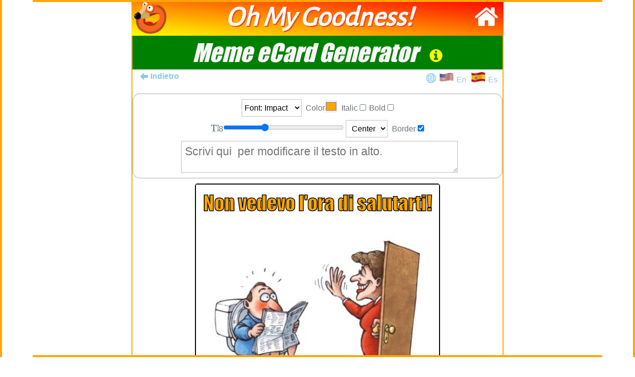

--- FILE ---
content_type: text/html; charset=ISO-8859-1
request_url: https://www.ohmygoodness.com/it/memegenerator/1009/0/non-vedevo-lora-di-salutarti
body_size: 116872
content:

 

<!DOCTYPE html>
<html lang="it">
<head>
<meta http-equiv="Content-Type" content="text/html; charset=UTF-8" /> 
<TITLE>Non vedevo l'ora di salutarti! - meme | generatore meme</TITLE> 

<meta name="viewport" content="width=device-width, initial-scale=1.0, minimum-scale=1.0" />
<link rel="preload" href="/esperimenti/meme/fonts/impact/impact.woff" as="font" crossorigin="anonymous" /> 
<link rel="stylesheet" type="text/css" href="/css/meme-css.css?version=1.03" /> 
 
<link rel="stylesheet" type="text/css" href="/css/omg-1.css?version=1.28a411" /> 
 
<link rel="preconnect" href="https://fonts.googleapis.com">
<link rel="preconnect" href="https://fonts.gstatic.com" crossorigin>
<link href="https://fonts.googleapis.com/css2?family=Alegreya+Sans&display=swap" rel="stylesheet">
 

<link rel="shortcut icon" href="/favicon.ico" type="image/x-icon" />
<link rel="apple-touch-icon" href="/apple-touch-icon.png" />
<link rel="apple-touch-icon" sizes="57x57" href="/apple-touch-icon-57x57.png" />
<link rel="apple-touch-icon" sizes="72x72" href="/apple-touch-icon-72x72.png" />
<link rel="apple-touch-icon" sizes="76x76" href="/apple-touch-icon-76x76.png" />
<link rel="apple-touch-icon" sizes="114x114" href="/apple-touch-icon-114x114.png" />
<link rel="apple-touch-icon" sizes="120x120" href="/apple-touch-icon-120x120.png" />
<link rel="apple-touch-icon" sizes="144x144" href="/apple-touch-icon-144x144.png" />
<link rel="apple-touch-icon" sizes="152x152" href="/apple-touch-icon-152x152.png" />
<link rel="apple-touch-icon" sizes="180x180" href="/apple-touch-icon-180x180.png" />
 
<META NAME="description" CONTENT="Non vedevo l'ora di salutarti! meme divertente, genera il tuo gif animato o mp4 con musica e il tuo testo, gratis." /> 
 
<META NAME="Language" content="it" />
<META NAME="keywords" CONTENT="cartoline Non vedevo l'ora di salutarti!, cartoline animate, ecards divertenti,cartoline gratis,animazioni gratuite,cartoline, immagini whatsapp Non vedevo l'ora di salutarti!" />
<meta property="og:image" content="https://www.ohmygoodness.com/reserved/cards/og/201909040144390.I-couldntwait.jpg.png" />
<meta property="og:image" content="https://www.ohmygoodness.com/reserved/cards/tn/201909040144390.I-couldntwait.jpg" />
<meta property="og:description" content="Non vedevo l'ora di salutarti!..." />
<meta property="og:site_name" content="OhMyGoodness.com" />
<meta property="og:title" content="Non vedevo l'ora di salutarti!" />
<meta property="og:url" content="https://www.ohmygoodness.com/it/memegenerator/1009/0/non-vedevo-lora-di-salutarti" />
<meta name="twitter:card" content="summary_large_image" />
<meta property="og:type" content="object" />
<meta name="twitter:description" content="Non vedevo l'ora di salutarti!..."/>
<meta name="twitter:title" content="Non vedevo l'ora di salutarti!" />
<meta property="og:image:secure_url" content="https://www.ohmygoodness.com/reserved/cards/og/201909040144390.I-couldntwait.jpg.png" />
<meta name="twitter:image" content="https://www.ohmygoodness.com/reserved/cards/og/201909040144390.I-couldntwait.jpg.png" />
<meta property="fb:app_id" content="223903409336453">

 

<link rel="canonical" href="https://www.ohmygoodness.com/it/memegenerator/1009/0/non-vedevo-lora-di-salutarti" /> 
<!-- GOOGLE SEARCH TAGS -->
<script type="application/ld+json">
{ "@context": "https://schema.org/",
  "@type": "Organization",
  "url": "https://www.ohmygoodness.com/",
  "logo": "https://www.ohmygoodness.com/img/omg-logo.png",
  "sameAs" : [ "https://www.facebook.com/ohmygoodness.com.official"]
}
</script>
<!-- END GOOGLE SEARCH TAGS --> 

</head>

<body>
<style>
@media only screen and (max-width : 850px),
only screen and (max-device-width : 850px)
{
 .lente {
 display: block!important;

 padding-top: 12px;
  font-size:25px; color: white; 
  margin-right:20px;
  float:right; 
  text-decoration: none;
  display: inline-block; 

  }
}
</style>

<div id="page_external" style="display:none;" > 

<div id="page_comp"> 
<!-- 5_2_bar_home end -->
<div id="border-left"></div>
<div id="border-right"></div>
<div id="border-top"></div>
<div id="border-bottom"></div>

<i onclick="topFunction()" id="Return2Top" title="Go to top" class="fa fa-arrow-circle-up"></i>
<!-- Search  start -->
<div id="myOverlay" class="overlays">
  <span class="closebtn" onclick="closeSearch()">×</span>
  <div class="overlays-content">
    <form onSubmit="return searchvalue(this)" method="GET" action="https://www.ohmygoodness.com/it/browse.pl">
      <input type="hidden" name="st" value="search"> 
      <input type="text" placeholder="Ricerca Cartoline..." name="val"> 

      <button type="submit"><i class="fa fa-search"></i></button>
    </form>
  </div>
</div>
<!-- Search  ends -->
<script>
//<!-- Search start -->
function openSearch() {
  document.getElementById("myOverlay").style.display = "block";
}
function closeSearch() {
  document.getElementById("myOverlay").style.display = "none";
}
//<!-- Search End -->
</script>

 <div class="topnav">
  <a href="/it/" id="logoo" ></a>
<a href="/it/"><h4 id="titolo" class="titolocentrato">Oh My Goodness!</h4></a>
  <a href="/it/" class="fa fa-home hamburger" > </a>
<!-- <a href="#" class="fa fa-search lente" onclick="openSearch()" > </a> -->
 </div> <!-- topnav end -->
 
 <!-- Site Start -------->

<!--
<div class="vl desktop-only" style="float: left;"></div>
<div class="vl desktop-only"></div>
-->
<div class="vl-borderwrapper">
<!-- 5_2_bar_home end --> 
 
<!-- 5_3_meme start -->
<!-- Site Start -------->
<!-- Center part Start -->
<center>
<!--<span class="desktop-only"><br></span>-->
<div class="galleryContainer">
<!-- Start Body Content -->
	<center>
    <!--<br class="desktop-only">-->
    <div class="viewCaption">
    	<span style="display:none; font-family: Impact;"><h1>Non vedevo l'ora di salutarti!</h1></span>
    </div>
 </div> 
 <!-- nuovoI -->
 
 <div id="creatortitle" style="margin-top: 50px; font-size: 170%!important; background-color: green!important;" class="mobile-only"><i>Meme eCard  Generator</i>&nbsp;&nbsp;&nbsp;<i class="fa fa-info-circle" style="font-size: 30px; color: yellow;" onclick="toggletip()"></i></div>
 <div id="creatortitle" style="margin-top: 70px; background-color: green!important;" class="desktop-only"><i>Meme eCard  Generator</i>&nbsp;&nbsp;&nbsp;<i class="fa fa-info-circle" style="font-size: 30px; color: yellow;" onclick="toggletip()"></i></div>
 <p style="text-align: right; margin-right: 10px; margin-top: 5px;"><span style="color: rgb(136, 201, 237);"> 
<span style="float: left; padding-left:15px; display: flex; align-items: center; cursor: pointer;" onclick="window.history.back()" title="Back"><i class="fa fa-arrow-left1"></i><span style="font-weight:bold;padding-left: 5px;">Indietro</span></span> 
 
<span class="fa-sphere" style="font-size: 21px;"></span> 
 
<a href='https://www.ohmygoodness.com/en/memegenerator/1009/0/i-could-not-wait-to-say-hello' onclick="sottometti('/en/memegenerator/1009/0/i-could-not-wait-to-say-hello','1009'); return false;" ><img src="https://www.ohmygoodness.com/img/us-flag.png" width="32" alt="English" style="cursor: pointer;" /></a>
<a href='https://www.ohmygoodness.com/en/memegenerator/1009/0/i-could-not-wait-to-say-hello' onclick="sottometti('/en/memegenerator/1009/0/i-could-not-wait-to-say-hello','1009'); return false;" style="text-decoration: none; color: inherit;"> En&nbsp; </a>
<a href='https://www.ohmygoodness.com/es/memegenerator/1009/0/no-he-podido-resistirme-a-salutarte' onclick="sottometti('/es/memegenerator/1009/0/no-he-podido-resistirme-a-salutarte','1009'); return false;"><img src="https://www.ohmygoodness.com/img/es-flag.png" width="32" alt="Espanol"  style="cursor: pointer;" /></a>
<a href='https://www.ohmygoodness.com/es/memegenerator/1009/0/no-he-podido-resistirme-a-salutarte' onclick="sottometti('/es/memegenerator/1009/0/no-he-podido-resistirme-a-salutarte','1009'); return false;" style="text-decoration: none; color: inherit;"> Es</a>
</span></p> 

<br>
 <div id="top-meme-panel" class="meme-panel">
 	<p>
	
        <select data-property="fontFamily" oninput="editTxt(this,'top')" id="fonttop">
        <option value="Impact" style="font-family: Impact;"  selected="selected">Font: Impact</option>
	<option value="Script" style="font-family: Script;">Handwrite</option>
	<option value="Alegreya Sans" style="font-family: Alegreya Sans;">Alegreya</option>
	<option value="Creepster" style="font-family: Creepster;">Halloween</option>
	<option value="ChristmasCheer" style="font-family: ChristmasCheer;">Christmas</option>
	<option value="Anton" style="font-family: Anton;">Anton</option>
	<option value="Verdana" style="font-family: Verdana;">Verdana</option>
	</select>
	
	<span style="padding-left: 4px;">Color<input type="color" value="#FFA500" oninput="editTxt(this,'top')" id="colortop"></span>
	<span style="padding-left: 4px;">Italic
	<input id="italicTop" type="checkbox"  onclick="editTxt(this,'top')"></span>
	<span style="padding-left: 2px;">Bold
	<input id="boldTop" type="checkbox"   onclick="editTxt(this,'top')"></span>
	</p>
	<p style="padding-top: 7px;">
	<span class="fa fa-text-height fa-fw" aria-hidden="true"></span><span id="textSizeTopOut">10</span><input id="textSizeTop" type="range" min="2" max="20" step="1" style="width: 33%;">
	<select oninput="editTxt(this,'top')" id="aligntop">
	<option value="center">Center</option>
	<option value="left">Left</option>
	<option value="right">Right</option>
	</select>
<span style="padding-left: 5px;">Border
	<input id="outlineTop" type="checkbox" checked="" onclick="editTxt(this,'top')"></span>
	</p>
	<p style="text-align: center; padding-top: 7px;">
	</p>

	<ul class="form-style-1" style="margin-top: -40px;">
	    <!--<li><b>Top Text</b><li/>-->
		<li> 
			<span class="meme-caption"> 
			 <textarea  placeholder="Scrivi qui  per modificare il testo in alto."  id="textTop" class="field-long field-textarea" style="margin-top: 10px; margin-bottom: -20px;" ></textarea>  

			</span>
		</li>
		</ul>	
 </div>	
    
	<div class="meme-box">
  
    <div id="canvasWrapperTop" style="width:100%; font-family: Impact!important;">
	</div>

	<!-- nuovoF -->
  <img class="img_responsive" id="artwork" style="display:block;" alt="Non vedevo l'ora di salutarti!" src="https://www.ohmygoodness.com/reserved/cards/201909040144390.I-couldntwait.jpg" width="430" height="365"> <br>
 
	
<!-- Nuovo inizio -->	

<div id="canvasWrapperBottom" style="width:100%;">
	</div>

</div>

<div id="bottom-meme-panel" class="meme-panel" style="margin-top: 10px">
    <ul class="form-style-1" style="margin-top: -30px;">
		<!--<li><b>Bottom Text</b></li>-->
		<li> 
			<span class="meme-caption"> 
			 <textarea  placeholder="Scrivi qui per aggiungere testo in basso."  id="textBottom" class="field-long field-textarea" style="margin-top: -5px; margin-bottom: 2px;" ></textarea>  

			</span>
		</li>
		</ul>
	<p>
	<select data-property="fontFamily" oninput="editTxt(this,'bottom')" id="fontbottom">
	<option value="Impact" style="font-family: Impact;">Impact</option>
	<option value="Script" style="font-family: Script;" selected="selected">Font: Handwrite</option>
	<option value="Alegreya Sans" style="font-family: Alegreya Sans;">Alegreya</option>
	<option value="Creepster" style="font-family: Creepster;">Halloween</option>
	<option value="ChristmasCheer" style="font-family: ChristmasCheer;">Christmas</option>
	<option value="Anton" style="font-family: Anton;">Anton</option>
	<option value="Verdana" style="font-family: Verdana;">Verdana</option>
	</select>
	<span style="padding-left: 5px;">Color<input type="color" value="#0400FF" oninput="editTxt(this,'bottom')" id="colorbottom"></span>
	<span style="padding-left: 5px;">Italic
	<input id="italicBottom" type="checkbox"  onclick="editTxt(this,'bottom')"></span>
	<span style="padding-left: 5px;">Bold
	<input id="boldBottom" type="checkbox"   onclick="editTxt(this,'bottom')"></span>
	</p>
	<p style="padding-top: 7px;">
	<span class="fa fa-text-height fa-fw" aria-hidden="true"></span><span id="textSizeBottomOut">7</span><input id="textSizeBottom" type="range" min="2" max="20" step="1" style="width: 33%;">

	<select oninput="editTxt(this,'bottom')" id="alignbottom">
	<option value="center">Center</option>
	<option value="left">Left</option>
	<option value="right">Right</option>
	</select>
<span style="padding-left: 5px;">Border
	<input id="outlineBottom" type="checkbox" onclick="editTxt(this,'bottom')"></span>	
	</p>
 </div>	

<center>
<div style="margin-left: 15%;">
  <button id="generatebutton" onclick="imposta()" class="btn_generate" style="width: 80%; float: left;"><i class="fa fa-bolt"></i> 
Salva e genera file 

</button>
  <span class="help-tip"><i class="fa fa-info-circle" style="font-size: 30px; color: red;" onclick="toggletip()"></i><br><br><br>
  <p id="hidetip" onclick="toggletip()" style="display: none;"> 
  Tutti i nostri cartoni possono diventare Memes Ecard scaricabili, anche quelli animati e musicali!
<br><br>
Solo 4 passaggi: <br>
<br>1) Personalizza la tua meme ecard
<br>2) Generala
<br>3) Fai clic/tocca sul pulsante Download 
<br>4) Apri il meme scaricato e condividilo utilizzando la funzione del tuo telefono/pc, come quando condividi immagini/video su Whatsapp o Facebook.
<br><br>
Non è più necessario inviare solo il link della cartolina elettronica con una piccola anteprima in miniatura,
invierai la cosa reale: l'intera immagine/video con incorporato il tuo messaggio. Divertiti!</p></span> 

</div> 
<span id="fileisready" style="display: none;"><center><div  style="border-color: red; border-style: solid; border-width: 10px 0 0 0;"></div>
<h3  style="color: white; background-color: red; width: 100%;">&#8595; &#8595; LA TUA CARTOLINA È PRONTA &#8595; &#8595;</h3>
</center></span> 


<div id="preview-wrapper" style="border-color: red; border-style: solid; border-width: 10px 0; 10px 0; padding-top: 5px; padding-bottom: 5px; display: none;">

<span id="video-preview" style="display: none;">
<video id="video-preview-video" controls class="meme-box" style="width: 100%; height: auto;"> 
<source id="video-preview-src"
 src="" type="video/mp4">
</video>
</span> 
<a id="video_dl_link" style="display: none;" href='' ><button class="btn_download_vid" style="width: 100%;"><i class="fa fa-download"></i>Scarica la tua Cartolina virtuale con musica (video .mp4 )</button></a> 


<br>

<span id="image-preview" class="meme-box" style="display: none;" >
<img id="image-preview-src" style="width: 100%; height: auto;" src="">
</span> 
  <a id="image_dl_link" style="display: none;" href='' ><button class="btn_download_img" style="width: 100%;"><i class="fa fa-download"></i>Scarica la tua Cartolina virtuale (file .jpg)</button></a> 
 
  <a id="imagegif_dl_link" style="display: none;" href='' ><button class="btn_download_img" style="width: 100%;"><i class="fa fa-download"></i>Scarica la tua Cartolina (file .gif animato - senza musica)</button></a> 


</div> 
<span id="howtoshareit" style="display: none;"><center><h3>Come condividere:</h3>
Scarica il file sul tuo cellulare o computer.<br>
Al termine del download, fai clic/tocca su "apri/apri file" sul tuo telefono/PC e condividilo utilizzando la funzione di condivisione del tuo telefono/PC, allo stesso modo in cui condividi immagini/video su Whatsapp e Facebook.
<br>
Se vuoi condividerlo in un secondo momento, trovalo nella galleria o nella cartella di download e poi condividilo.
<div  style="border-color: red; border-style: solid; border-width: 10px 0 0 0;"></div>
<br>
</center></span> 

  <br> 
  <span id="fileisreadypdf" style="display: none;"><center><h3 style="color: orange;">Stampe PDF <strong>nuova funzionalità</strong>: </h3>
<strong>Il file PDF contiene: Calendari del mese in corso e del prossimo, Biglietti d'auguri, Poster.</strong>
<br>Tutti sono realizzati dal disegno che hai scelto e dal tuo testo.
<br>
</center></span> 
 
  <a id="pdflt_dl_link" style="display: none;" href='' ><button class="btn_download_vid" style="width: 100%;"><i class="fa fa-download"></i>Scarica il tuo PDF: Cartoline + Calendari + Posters in formato *Letter*</button></a> 
 
  <a id="pdfa4_dl_link" style="display: none;" href='' ><button class="btn_download_vid" style="width: 100%;"><i class="fa fa-download"></i>Scarica il tuo PDF: Cartoline + Calendari + Posters in formato *A4*</button></a> 

</center>
<!-- Nuovo Fine -->	
	
</center>

<!-- parte centrale  Fine --> 
<span id="wait-generating" style="display: none;"><center>Generazione della tua cartolina in corso. Attendere, l'operazione potrebbe richiedere fino a 30 secondi...</center></span> 

<div id="lloader" class="loader" style="display: none;"></div>
<span style="margin-top: 50px;"><br></span>
<script>      
function toggletip(){
   var toggle = document.getElementById('hidetip');
   if (toggle.style.display == "none"){
     toggle.style.display = 'block';
   } else {
     toggle.style.display = "none";
   }
}
</script>
<script>
// Sostituisci lo stato della cronologia al caricamento della pagina
// per evitare la richiesta di conferma quando si fa back
window.addEventListener('load', function() {
    if (window.history && window.history.replaceState) {
        window.history.replaceState(null, null, window.location.href);
    }
});

// Gestione del popstate per saltare gli stati marcati
window.addEventListener('popstate', function(event) {
    if (event.state && event.state.skip) {
        window.history.back();
    }
});

// Previeni la richiesta di conferma al beforeunload se si sta tornando indietro
window.addEventListener('beforeunload', function(e) {
    // Non mostrare conferma
    delete e['returnValue'];
});
</script>
<!-- 5_3_meme end --> 
 
<!-- 5_4_footer_meme start -->
</div> <!-- vl-wrapper -->
<!-- Footer start -->

<center>
<div class="footer"> 
<span class="desktop-only" style="float: left; margin-top: 4px; padding-left: 15px !important;">Disegno: Roberto Mangosi</span> 
 
<span class="desktop-only" style="float: right; margin-top: 4px; padding-right: 15px !important;">Idea: Biagio Maffettone</span> 

 
<span class="mobile-only" style="padding-top: 4px;">Disegno: Roberto Mangosi<br></span> 
 
<span class="mobile-only">Idea: Biagio Maffettone</span> 
 
<span class="mobile-only" style="color: white; padding-top: 4px;" >Messaggio e titolo: creati da utente sotto propria responsabilità.</span> 
 
<span class="desktop-only" style="float: center; margin-top: 14px; color: white; padding-top: 4px;" > Messaggio e titolo: creati da utente sotto propria responsabilità.</span> 

   <p>&copy; <span id="spanYear"></span><a href="https://www.ohmygoodness.com/it/" style="text-decoration: none; color: #67727A; font-family: 'Alegreya',  sans-serif;"> OhMyGoodness.com</a></p>
</div>
</center>
<!-- Footer end -->

</div> <!-- page_[name] -->
<!-- end adv horizontal banner --> 
<div class="sitebottom" style="color: white; background-color: green; display: none;"> 
<h2><style>
ol li {
  text-align: left;
  list-style-type: none;
  counter-increment: step-counter!important;
  position: relative;
  margin: 0 0 0 30px;
  line-height: 125%;
}
ol li::before {
  content: counter(step-counter);
  display: block;
  position: absolute;
  top: -0px;
  /* Adjust < -number | number+ > */
  left: -30px;
  width: 1.25rem;
  height: 1.25rem;
  line-height: 1.25rem;
  background-color: rgb(0, 200, 200);
  background-color: orange;
  color: white;
  font-weight: bold;
  font-size: 0.8rem;
  text-align: center;
  border-radius: 15px;
}
</style>
<strong style="font-family: 'Alegreya'; font-size: 120%; color: #67727A;">Come personalizzare e spedire le cartoline virtuali: </strong><br><br>
<ol style="font-family: 'Alegreya'; font-size: 90%; color: #67727A; font-weight: 500; margin-top: -13px;">
<li>Aggiungi un titolo ed il tuo messaggio a una cartolina virtuale, poi salvala.</li>
<li>Noi genereremo la tua cartolina personalizzata come file multimediale: .jpg per le cartoline fisse, .gif e .mp4 per le cartoline animate/musicali.</li>
<li>Scarica il file e condividilo su Whatsapp, Facebook, ecc. Il servizio è totalmente gratis e non devi regisrtarti.</li>
</ol></h2> 

</div>
<!-- 5_4_footer_meme end --> 

<div class="sitebottom" style="background-color: #f5f3df; color: black;" > 
<h2><style>
ol li {
  text-align: left;
  list-style-type: none;
  counter-increment: step-counter!important;
  position: relative;
  margin: 0 0 0 30px;
  line-height: 125%;
}
ol li::before {
  content: counter(step-counter);
  display: block;
  position: absolute;
  top: -0px;
  /* Adjust < -number | number+ > */
  left: -30px;
  width: 1.25rem;
  height: 1.25rem;
  line-height: 1.25rem;
  background-color: rgb(0, 200, 200);
  background-color: orange;
  color: white;
  font-weight: bold;
  font-size: 0.8rem;
  text-align: center;
  border-radius: 15px;
}
</style>
<strong style="font-family: 'Alegreya'; font-size: 120%; color: #67727A;">Come personalizzare e spedire le cartoline virtuali: </strong><br><br>
<ol style="font-family: 'Alegreya'; font-size: 90%; color: #67727A; font-weight: 500; margin-top: -13px;">
<li>Aggiungi un titolo ed il tuo messaggio a una cartolina virtuale, poi salvala.</li>
<li>Noi genereremo la tua cartolina personalizzata come file multimediale: .jpg per le cartoline fisse, .gif e .mp4 per le cartoline animate/musicali.</li>
<li>Scarica il file e condividilo su Whatsapp, Facebook, ecc. Il servizio è totalmente gratis e non devi regisrtarti.</li>
</ol></h2> 
 
<span style="font-family: Impact; color: white;" Impact</span>
<span style="font-family: Script; color: white;" Handwrite</span>
<span style="font-family: Alegreya Sans; color: white;" Alegreya</span>
<span style="font-family: Creepster; color: white;" Halloween</span>
<span style="font-family: ChristmasCheer; color: white;" Christmas</span>
<span style="font-family:  Anton; color: white;"  Anton</span>
<span style="font-family:  Verdana; color: white;"  Verdana</span> 

</div>
<style>
@media (max-width: 768px) {
  .galleryContainer {
    width: 100% !important;
    max-width: 100% !important;
    padding-left: 0 !important;
    padding-right: 0 !important;
    margin-left: 0 !important;
    margin-right: 0 !important;
    box-sizing: border-box;
  }

  .galleryContainer > .galleryContainer {
    /* Questo targetizza i blocchi interni che mostrano le righe di thumbnail */
    display: flex;
    flex-wrap: wrap;
    justify-content: center;
    gap: 8px; /* opzionale: spaziatura uniforme */
    padding: 0 5px !important; /* piccolo margine laterale per evitare bordi troppo stretti */
  }

  .galleryItem {
    flex: 1 1 calc(50% - 8px); /* due colonne su mobile */
    max-width: calc(50% - 8px);
    box-sizing: border-box;
    margin: 0 !important;
  }

  .galleryItem .itemWrapper {
    width: 100%;
    box-sizing: border-box;
  }

  .galleryItem img.img_responsive {
    width: 100% !important;
    height: auto !important;
  }
}
</style>
<center><div class="galleryContainer" style="margin: auto; float: none;"  >
 

<form method="POST" name="formgalleria" id="formgalleria"  action="/">
<input type="hidden" name="galleria" id="galleriaid" value="1244 2401 2385 1627 539 379 443 1143 1623 342 1075 465 542 510 578 2851">
<input type="hidden" name="card_id" id="cardid" value="">
<input type="hidden" name="gallerymode" value="1">
<input type="hidden" name="gallerytitle" value="Cartoline virtuali animate divertenti - gratis">
<input type="hidden" name="kcategory" value="0">
</form>
<p class="mobile-only" id="barra-lingue" style="text-align: right; color: rgb(136, 201, 237);"><span style="float: left; padding-left:15px;"><i class="fa fa-arrow-left1" onclick="window.history.back()" style="cursor: pointer;" title="Pagina precedente"></i><span style="font-weight:bold;padding-left: 5px;">Indietro</span></span><span class="fa-sphere" style="font-size: 21px;"></span><a href='https://www.ohmygoodness.com/en/free-funny-animated-cards-greetings/funny-free-ecards' style="text-decoration: none;"><img src="https://www.ohmygoodness.com/img/us-flag.png" width="32px" alt="English" style="cursor: pointer; text-decoration: none;" />
                                                </a><a href='https://www.ohmygoodness.com/en/free-funny-animated-cards-greetings/funny-free-ecards' style="text-decoration: none; color: inherit;">En&nbsp;</a><a href='https://www.ohmygoodness.com/es/tarjetas-divertidas-animadas-gratis/tarjetas-divertidas-animadas-gratis' style="text-decoration: none;" ><img src="https://www.ohmygoodness.com/img/es-flag.png" width="32" alt="Espanol" style="cursor: pointer; text-decoration: none;" />
                                                </a><a href='https://www.ohmygoodness.com/es/tarjetas-divertidas-animadas-gratis/tarjetas-divertidas-animadas-gratis' style="text-decoration: none; color: inherit;">Es</a></p><div class="galleryContainer"><span class="biglabel testogradiente1">  Cartoline virtuali animate divertenti - gratis </span><h4 style="font-size: 130%; color:orange;"></h4><p class="desktop-only" style="text-align: right; color: rgb(136, 201, 237);"><span style="float: left; padding-left:15px;"><i class="fa fa-arrow-left1" onclick="window.history.back()" style="cursor: pointer;" title="Pagina precedente"></i><span style="font-weight:bold;padding-left: 5px;">Indietro</span></span><span class="fa-sphere" style="font-size: 21px;"></span><a href='https://www.ohmygoodness.com/en/free-funny-animated-cards-greetings/funny-free-ecards' style="text-decoration: none;"><img src="https://www.ohmygoodness.com/img/us-flag.png" width="32px" alt="English" style="cursor: pointer; text-decoration: none;" />
                                                </a><a href='https://www.ohmygoodness.com/en/free-funny-animated-cards-greetings/funny-free-ecards' style="text-decoration: none; color: inherit;">En&nbsp;</a><a href='https://www.ohmygoodness.com/es/tarjetas-divertidas-animadas-gratis/tarjetas-divertidas-animadas-gratis' style="text-decoration: none;"><img src="https://www.ohmygoodness.com/img/es-flag.png" width="32" alt="Espanol" style="cursor: pointer; text-decoration: none;" />
                                                </a><a href='https://www.ohmygoodness.com/es/tarjetas-divertidas-animadas-gratis/tarjetas-divertidas-animadas-gratis' style="text-decoration: none; color: inherit;">Es</a></p></div><br class="desktop-only"><div class="galleryContainer">
		 <div class="galleryItem">
		 <a href="https://www.ohmygoodness.com/it/cartoline-animate-divertenti-gratis/compleanni"><span class="mini-categ">Compleanni</span></a>
		 <div class="itemWrapper">
		 <a href='https://www.ohmygoodness.com/1244/it/buon-compleanno-goditi-la-torta' title="Buon compleanno, goditi la torta!"
		 onclick="sottometti('https://www.ohmygoodness.com/1244/it/buon-compleanno-goditi-la-torta','1244'); return false;" >
                                         <span class="mini-caption" style="display: block;"><h3>Buon compleanno, goditi la torta!</h3></span>
		 <IMG SRC="https://www.ohmygoodness.com/reserved/cards/tn/202306100000520.monkey-plays-pie.gif" alt="Buon compleanno, goditi la torta!" width="150" height="174" class="img_responsive" >
		 <span class="mini-caption"><i class="fa fa-music" style="color:blue;"></i> </span></a>
		</div></div>
		
		 <div class="galleryItem">
		 <a href="https://www.ohmygoodness.com/it/cartoline-animate-divertenti-gratis/meta-settimana"><span class="mini-categ">Metà settimana</span></a>
		 <div class="itemWrapper">
		 <a href='https://www.ohmygoodness.com/2401/it/buon-mercoledi' title="Buon mercoledì!"
		 onclick="sottometti('https://www.ohmygoodness.com/2401/it/buon-mercoledi','2401'); return false;" >
                                         <span class="mini-caption" style="display: block;"><h3>Buon mercoledì!</h3></span>
		 <IMG SRC="https://www.ohmygoodness.com/reserved/cards/tn/202510010014390.wednsday-jumping-camel-2.gif" alt="Buon mercoledì!" width="150" height="155" class="img_responsive" >
		 <span class="mini-caption"></span></a>
		</div></div>
		
		 <div class="galleryItem">
		 <a href="https://www.ohmygoodness.com/it/cartoline-animate-divertenti-gratis/buon-giorno"><span class="mini-categ">Buon Giorno</span></a>
		 <div class="itemWrapper">
		 <a href='https://www.ohmygoodness.com/2385/it/coro-del-buongiorno' title="Coro del buongiorno"
		 onclick="sottometti('https://www.ohmygoodness.com/2385/it/coro-del-buongiorno','2385'); return false;" >
                                         <span class="mini-caption" style="display: block;"><h3>Coro del buongiorno</h3></span>
		 <IMG SRC="https://www.ohmygoodness.com/reserved/cards/tn/202509180755440.galli-coro-2.gif" alt="Coro del buongiorno" width="150" height="150" class="img_responsive" >
		 <span class="mini-caption"><i class="fa fa-music" style="color:blue;"></i> </span></a>
		</div></div>
		
		 <div class="galleryItem">
		 <a href="https://www.ohmygoodness.com/it/cartoline-animate-divertenti-gratis/san-valentino"><span class="mini-categ">San Valentino<br>(14 Feb.)</span></a>
		 <div class="itemWrapper">
		 <a href='https://www.ohmygoodness.com/1627/it/reggaeton-dei-cuori' title="Reggaeton dei Cuori"
		 onclick="sottometti('https://www.ohmygoodness.com/1627/it/reggaeton-dei-cuori','1627'); return false;" >
                                         <span class="mini-caption" style="display: block;"><h3>Reggaeton dei Cuori</h3></span>
		 <IMG SRC="https://www.ohmygoodness.com/reserved/cards/tn/202202111442260.reggaeton-hearts.gif" alt="Reggaeton dei Cuori" width="150" height="132" class="img_responsive" >
		 <span class="mini-caption"><i class="fa fa-music" style="color:blue;"></i> </span></a>
		</div></div>
		</div>
<div class="galleryContainer">
		 <div class="galleryItem">
		 <a href="https://www.ohmygoodness.com/it/cartoline-animate-divertenti-gratis/san-valentino"><span class="mini-categ">San Valentino<br>(14 Feb.)</span></a>
		 <div class="itemWrapper">
		 <a href='https://www.ohmygoodness.com/539/it/cupido-in-bicicletta' title="Cupido in bicicletta"
		 onclick="sottometti('https://www.ohmygoodness.com/539/it/cupido-in-bicicletta','539'); return false;" >
                                         <span class="mini-caption" style="display: block;"><h3>Cupido in bicicletta</h3></span>
		 <IMG SRC="https://www.ohmygoodness.com/reserved/cards/tn/202002121342270.cupidbike_omg.gif" alt="Cupido in bicicletta" width="150" height="146" class="img_responsive" >
		 <span class="mini-caption"><i class="fa fa-music" style="color:blue;"></i> </span></a>
		</div></div>
		
		 <div class="galleryItem">
		 <a href="https://www.ohmygoodness.com/it/cartoline-animate-divertenti-gratis/inverno"><span class="mini-categ">Inverno</span></a>
		 <div class="itemWrapper">
		 <a href='https://www.ohmygoodness.com/379/it/danza-invernale' title="Danza invernale"
		 onclick="sottometti('https://www.ohmygoodness.com/379/it/danza-invernale','379'); return false;" >
                                         <span class="mini-caption" style="display: block;"><h3>Danza invernale</h3></span>
		 <IMG SRC="https://www.ohmygoodness.com/reserved/cards/tn/202101140058480.penguins-dance.gif" alt="Danza invernale" width="150" height="160" class="img_responsive" >
		 <span class="mini-caption"><i class="fa fa-music" style="color:blue;"></i> </span></a>
		</div></div>
		
		 <div class="galleryItem">
		 <a href="https://www.ohmygoodness.com/it/cartoline-animate-divertenti-gratis/inverno"><span class="mini-categ">Inverno</span></a>
		 <div class="itemWrapper">
		 <a href='https://www.ohmygoodness.com/443/it/pupazzo-di-neve-ballerino' title="Pupazzo di neve ballerino"
		 onclick="sottometti('https://www.ohmygoodness.com/443/it/pupazzo-di-neve-ballerino','443'); return false;" >
                                         <span class="mini-caption" style="display: block;"><h3>Pupazzo di neve ballerino</h3></span>
		 <IMG SRC="https://www.ohmygoodness.com/reserved/cards/tn/202101140106010.letit-snow.gif" alt="Pupazzo di neve ballerino" width="150" height="190" class="img_responsive" >
		 <span class="mini-caption"><i class="fa fa-music" style="color:blue;"></i> </span></a>
		</div></div>
		
		 <div class="galleryItem">
		 <a href="https://www.ohmygoodness.com/it/cartoline-animate-divertenti-gratis/buona-notte"><span class="mini-categ">Buona Notte</span></a>
		 <div class="itemWrapper">
		 <a href='https://www.ohmygoodness.com/1143/it/sogni-doro' title="Sogni d'oro"
		 onclick="sottometti('https://www.ohmygoodness.com/1143/it/sogni-doro','1143'); return false;" >
                                         <span class="mini-caption" style="display: block;"><h3>Sogni d'oro</h3></span>
		 <IMG SRC="https://www.ohmygoodness.com/reserved/cards/tn/202006141648570.moon-swing.gif" alt="Sogni d'oro" width="150" height="144" class="img_responsive" >
		 <span class="mini-caption"><i class="fa fa-music" style="color:blue;"></i> </span></a>
		</div></div>
		</div>
<div class="galleryContainer">
		 <div class="galleryItem">
		 <a href="https://www.ohmygoodness.com/it/cartoline-animate-divertenti-gratis/san-valentino"><span class="mini-categ">San Valentino<br>(14 Feb.)</span></a>
		 <div class="itemWrapper">
		 <a href='https://www.ohmygoodness.com/1623/it/pensieri-damore' title="Pensieri d'amore"
		 onclick="sottometti('https://www.ohmygoodness.com/1623/it/pensieri-damore','1623'); return false;" >
                                         <span class="mini-caption" style="display: block;"><h3>Pensieri d'amore</h3></span>
		 <IMG SRC="https://www.ohmygoodness.com/reserved/cards/tn/202202080356090.love-thoughts.gif" alt="Pensieri d'amore" width="150" height="131" class="img_responsive" >
		 <span class="mini-caption"></span></a>
		</div></div>
		
		 <div class="galleryItem">
		 <a href="https://www.ohmygoodness.com/it/cartoline-animate-divertenti-gratis/gabinetto"><span class="mini-categ">Gabinetto</span></a>
		 <div class="itemWrapper">
		 <a href='https://www.ohmygoodness.com/342/it/minuetto-al-gabinetto' title="Minuetto al gabinetto"
		 onclick="sottometti('https://www.ohmygoodness.com/342/it/minuetto-al-gabinetto','342'); return false;" >
                                         <span class="mini-caption" style="display: block;"><h3>Minuetto al gabinetto</h3></span>
		 <IMG SRC="https://www.ohmygoodness.com/reserved/cards/tn/202004210346470.toilet-minuet.gif" alt="Minuetto al gabinetto" width="150" height="105" class="img_responsive" >
		 <span class="mini-caption"><i class="fa fa-music" style="color:blue;"></i> </span></a>
		</div></div>
		
		 <div class="galleryItem">
		 <a href="https://www.ohmygoodness.com/it/cartoline-animate-divertenti-gratis/anno-nuovo"><span class="mini-categ">Anno nuovo</span></a>
		 <div class="itemWrapper">
		 <a href='https://www.ohmygoodness.com/1075/it/e-mo-te-stappo' title="...e mò  te stappo"
		 onclick="sottometti('https://www.ohmygoodness.com/1075/it/e-mo-te-stappo','1075'); return false;" >
                                         <span class="mini-caption" style="display: block;"><h3>...e mò  te stappo</h3></span>
		 <IMG SRC="https://www.ohmygoodness.com/reserved/cards/tn/202512201554530.bottiglia-cavatappi-2_overlay.gif" alt="...e mò  te stappo" width="150" height="132" class="img_responsive" >
		 <span class="mini-caption"><i class="fa fa-music" style="color:blue;"></i> </span></a>
		</div></div>
		
		 <div class="galleryItem">
		 <a href="https://www.ohmygoodness.com/it/cartoline-animate-divertenti-gratis/inverno"><span class="mini-categ">Inverno</span></a>
		 <div class="itemWrapper">
		 <a href='https://www.ohmygoodness.com/465/it/stava-per-essere-un-dolce-e-lungo-inverno' title="Stava per essere un dolce e lungo inverno."
		 onclick="sottometti('https://www.ohmygoodness.com/465/it/stava-per-essere-un-dolce-e-lungo-inverno','465'); return false;" >
                                         <span class="mini-caption" style="display: block;"><h3>Stava per essere un dolce e lungo inverno.</h3></span>
		 <IMG SRC="https://www.ohmygoodness.com/reserved/cards/tn/202101140033510.long-sweet-winter.gif" alt="Stava per essere un dolce e lungo inverno." width="150" height="184" class="img_responsive" >
		 <span class="mini-caption"></span></a>
		</div></div>
		</div>
<div class="galleryContainer">
		 <div class="galleryItem">
		 <a href="https://www.ohmygoodness.com/it/cartoline-animate-divertenti-gratis/san-valentino"><span class="mini-categ">San Valentino<br>(14 Feb.)</span></a>
		 <div class="itemWrapper">
		 <a href='https://www.ohmygoodness.com/542/it/lamore-e-bello' title="l'amore è bello"
		 onclick="sottometti('https://www.ohmygoodness.com/542/it/lamore-e-bello','542'); return false;" >
                                         <span class="mini-caption" style="display: block;"><h3>l'amore è bello</h3></span>
		 <IMG SRC="https://www.ohmygoodness.com/reserved/cards/tn/202104230900130.love-is-beautiful-kissing.gif" alt="l'amore è bello" width="150" height="158" class="img_responsive" >
		 <span class="mini-caption"><i class="fa fa-music" style="color:blue;"></i> </span></a>
		</div></div>
		
		 <div class="galleryItem">
		 <a href="https://www.ohmygoodness.com/it/cartoline-animate-divertenti-gratis/guarisci-presto"><span class="mini-categ">Guarisci presto</span></a>
		 <div class="itemWrapper">
		 <a href='https://www.ohmygoodness.com/510/it/ballo-dellinfluenza' title="ballo dell'influenza"
		 onclick="sottometti('https://www.ohmygoodness.com/510/it/ballo-dellinfluenza','510'); return false;" >
                                         <span class="mini-caption" style="display: block;"><h3>ballo dell'influenza</h3></span>
		 <IMG SRC="https://www.ohmygoodness.com/reserved/cards/tn/202101260237540.russian-flu-dancing.gif" alt="ballo dell'influenza" width="150" height="129" class="img_responsive" >
		 <span class="mini-caption"><i class="fa fa-music" style="color:blue;"></i> </span></a>
		</div></div>
		
		 <div class="galleryItem">
		 <a href="https://www.ohmygoodness.com/it/cartoline-animate-divertenti-gratis/parodie-musicali"><span class="mini-categ">Parodie musicali</span></a>
		 <div class="itemWrapper">
		 <a href='https://www.ohmygoodness.com/578/it/mozart-symphony-40-k550' title="Mozart,  Symphony 40 (k550)"
		 onclick="sottometti('https://www.ohmygoodness.com/578/it/mozart-symphony-40-k550','578'); return false;" >
                                         <span class="mini-caption" style="display: block;"><h3>Mozart,  Symphony 40 (k550)</h3></span>
		 <IMG SRC="https://www.ohmygoodness.com/reserved/cards/tn/202112050752000.mozart-k550.gif" alt="Mozart,  Symphony 40 (k550)" width="150" height="111" class="img_responsive" >
		 <span class="mini-caption"><i class="fa fa-music" style="color:blue;"></i> </span></a>
		</div></div>
		
		 <div class="galleryItem">
		 <a href="https://www.ohmygoodness.com/it/cartoline-animate-divertenti-gratis/compleanni"><span class="mini-categ">Compleanni</span></a>
		 <div class="itemWrapper">
		 <a href='https://www.ohmygoodness.com/2851/it/miracolo-di-compleanno' title="Miracolo di compleanno"
		 onclick="sottometti('https://www.ohmygoodness.com/2851/it/miracolo-di-compleanno','2851'); return false;" >
                                         <span class="mini-caption" style="display: block;"><h3>Miracolo di compleanno</h3></span>
		 <IMG SRC="https://www.ohmygoodness.com/reserved/cards/tn/202509271632240.bday-miracle-2_overlay.gif" alt="Miracolo di compleanno" width="150" height="176" class="img_responsive" >
		 <span class="mini-caption"></span></a>
		</div></div>
		</div>
 
<style>
.categories-az {
max-height: 1020.11px !important;
height:  1020.11px !important; }
</style>
</div></center>
<br>
<div  class="mobile-only">
<div  class="categories-az" style="display:block!important;  margin-top: 15px!important;">
<h2 style="font-size: 80%"> 

						<style>
							.sidebar {
								background: white;
								width: 100%;
								max-width: 320px;
								border-radius: 20px;
								padding: 5px; /* Padding a 5px come richiesto */
								box-shadow: 0 20px 60px rgba(0,0,0,0.15);
								display: flex; /* Manteniamo flex per il layout interno della sidebar */
								flex-direction: column;
								float: left; /* Ripristinato per il layout della tua pagina */
								margin-right: 50px; /* Ripristinato per spaziatura */
								margin-top: 4px; /* Margine originale */
							}
					
							.sidebar-header {
								margin-bottom: 20px;
								padding: 20px 20px 0 20px;
							}
					
							.sidebar-header h2 {
								color: #ff6b35;
								font-size: 26px;
								font-weight: 700;
								margin-bottom: 15px;
								display: flex;
								align-items: center;
								gap: 10px;
							}
					
							.search-box {
								position: relative;
								margin-bottom: 20px;
							}
					
							.search-box input {
								width: 100%;
								padding: 12px 15px 12px 45px;
								border: 2px solid #f0f0f0;
								border-radius: 25px;
								font-size: 14px;
								transition: all 0.3s;
								background: #f8f9fa;
							}
					
							.search-box input:focus {
								outline: none;
								border-color: #ff6b35;
								background: white;
							}
					
							.search-icon {
								position: absolute;
								left: 15px;
								top: 50%;
								transform: translateY(-50%);
								color: #999;
								font-size: 18px;
							}
					
							.categories-scroll {
								overflow-y: auto;
								overflow-x: hidden;
								padding: 0 10px 10px 20px;
								flex: 1;
							}
					
							.categories-scroll::-webkit-scrollbar {
								width: 6px;
							}
					
							.categories-scroll::-webkit-scrollbar-track {
								background: #f1f1f1;
								border-radius: 10px;
							}
					
							.categories-scroll::-webkit-scrollbar-thumb {
								background: #ff6b35;
								border-radius: 10px;
							}
					
							.category-section {
								margin-bottom: 25px;
							}
					
							.section-title {
								font-size: 12px;
								font-weight: 700;
								color: #999;
								text-transform: uppercase;
								letter-spacing: 1px;
								margin-bottom: 12px;
								display: flex;
								align-items: center;
								gap: 8px;
							}
					
							.section-title::after {
								content: '';
								flex: 1;
								height: 1px;
								background: linear-gradient(to right, #ddd, transparent);
							}
					
							a.category-item {
								display: flex;
								align-items: center;
								padding: 12px 15px;
								margin-bottom: 8px;
								border-radius: 12px;
								cursor: pointer;
								transition: all 0.3s;
								position: relative;
								background: #f8f9fa;
								text-decoration: none;
								color: #67727A;
								font-size: 15px;
							}
					
							a.category-item:hover {
								background: linear-gradient(135deg, #ff6b35 0%, #ff8c5a 100%);
								color: white;
								transform: translateX(5px);
								box-shadow: 0 5px 15px rgba(255, 107, 53, 0.3);
							}
					
							a.category-item.active {
								background: linear-gradient(135deg, #ff6b35 0%, #ff8c5a 100%);
								color: white;
								font-weight: 600;
							}
					
							.category-icon {
								font-size: 24px;
								margin-right: 12px;
								transition: transform 0.3s;
								font-style: normal;
							}
					
							a.category-item:hover .category-icon {
								transform: scale(1.2) rotate(5deg);
							}
					
							.category-name {
								flex: 1;
							}
                            
                            /* --- STILI PER LA BARRA FLOTTANTE --- */

                            /* Stile per MOBILE (gestito da JS) */
                            .sidebar-header.is-sticky-mobile {
                              position: fixed;
                              top: 0;
                              left: 0;
                              right: 0;
                              z-index: 1000;
                              background: white;
                              box-shadow: 0 5px 10px rgba(0,0,0,0.15);
                              animation: slideDown 0.3s ease-out;
                            }

                            @keyframes slideDown {
                              from { transform: translateY(-100%); opacity: 0; }
                              to { transform: translateY(0); opacity: 1; }
                            }

                            /* NUOVO: Stile per DESKTOP (gestito interamente da CSS) */
                            @media (min-width: 769px) {
                              .sidebar .sidebar-header {
                                position: -webkit-sticky; /* Compatibilità con Safari */
                                position: sticky;
                                top: 0;
                                /* Lo sfondo è essenziale per non far vedere il testo che scorre dietro */
                                background: white; 
                                z-index: 10;
                              }
                            }
                            
                            /* NUOVO: Stile per mobile (gestito interamente da CSS) */
                              .categories-az.scrollbar .h2bis .sidebar .sidebar-header {
                                position: -webkit-sticky; /* Compatibilità con Safari */
                                position: sticky;
                                top: 0;
                                /* Lo sfondo è essenziale per non far vedere il testo che scorre dietro */
                                background: white; 
                                z-index: 10;
                              }
                            /* annullo la regola precedente se è al bottom */
                            .xxbottom-content-container .sidebar .sidebar-header {
                              position: static;      /* annulla sticky */
                              top: auto;             /* reset della posizione verticale */
                              background: transparent; /* ripristina lo sfondo */
                              z-index: auto;         /* ripristina lo z-index */
                            }



                            /* --- STILI PER I PULSANTI --- */

                            /* "X" per CANCELLARE il testo nell'input (Universale) */
                            .search-box .clear-icon {
                              position: absolute;
                              right: 15px;
                              top: 50%;
                              transform: translateY(-50%);
                              color: #999;
                              font-size: 22px;
                              cursor: pointer;
                              display: none;
                              transition: color 0.2s;
                            }
                            .search-box .clear-icon:hover { color: #ff6b35; }

                            /* "X" per CHIUDERE la barra flottante */
                            .close-sticky-btn {
                              display: none;
                              position: absolute;
                              top: 15px;
                              right: 20px;
                              font-size: 30px;
                              font-weight: bold;
                              color: #aaa;
                              cursor: pointer;
                              transition: color 0.2s;
                            }
                            .close-sticky-btn:hover { color: #ff6b35; }

                            /* Mostra il pulsante di chiusura solo quando la barra è flottante su MOBILE */
                            .sidebar-header.is-sticky-mobile .close-sticky-btn {
                              display: block;
                            }
                            /* Mostra il pulsante di chiusura solo quando la barra è flottante se clicco menu e categorie da MOBILE */
                            .xxh2bis .sidebar .sidebar-header  .close-sticky-btn {
                              display: block;
                            }
                            
                            .categories-az .closebtn {
                              position: fixed;
                              top: 80px;
                              right: 50px;
                              margin: 0; /* opzionale, per evitare conflitti con margin-top precedente */
                              z-index: 1000;
                            }

						</style>
						
						<div class="sidebar" id="categories-sidebar">
							<div class="sidebar-header">
							   <h2>&#x1F4D1; Categorie</h2>
                               <span class="close-sticky-btn">&times;</span>
								<div class="search-box">
									<span class="search-icon">&#x1F50D;</span>
									<input type="text" placeholder="Ricerca categorie..." class="categorySearchInput">
                                    <span class="clear-icon">&times;</span> 
								</div>
							</div>
					
							<div class="categories-scroll" id="categoriesScroll">
						
								<div class="category-section">
									<div class="section-title">&#x2B50; IN EVIDENZA</div>
									<a href="https://www.ohmygoodness.com/it/" class="category-item active">
										<span class="category-icon">&#x1F3E0;</span>
										<span class="category-name">HomePage</span>
									</a>
									<a href="https://www.ohmygoodness.com/it/cartoline-animate-divertenti-gratis/novita" class="category-item">
										<span class="category-icon">&#x1F381;</span>
										<span class="category-name">Novità</span>
									</a>
									<a href="https://www.ohmygoodness.com/it/cartoline-animate-divertenti-gratis/random" class="category-item">
										<span class="category-icon">&#x1F3B2;</span>
										<span class="category-name">Selezione Random</span>
									</a>
								</div>
						<div class="category-section"><div class="section-title">&#128197; ATTUALI</div><a href="https://www.ohmygoodness.com/it/cartoline-animate-divertenti-gratis/meta-settimana" class="category-item"><span class="category-icon">&#128197;</span><span class="category-name">Metà settimana</span></a><a href="https://www.ohmygoodness.com/it/cartoline-animate-divertenti-gratis/san-valentino" class="category-item"><span class="category-icon">&#128157;</span><span class="category-name">San Valentino<br>(14 Feb.)</span></a><a href="https://www.ohmygoodness.com/it/cartoline-animate-divertenti-gratis/compleanni" class="category-item"><span class="category-icon">&#127874;</span><span class="category-name">Compleanni</span></a><a href="https://www.ohmygoodness.com/it/cartoline-animate-divertenti-gratis/buon-giorno" class="category-item"><span class="category-icon">&#127774;</span><span class="category-name">Buon Giorno</span></a><a href="https://www.ohmygoodness.com/it/cartoline-animate-divertenti-gratis/inverno" class="category-item"><span class="category-icon">&#10052;</span><span class="category-name">Inverno</span></a><a href="https://www.ohmygoodness.com/it/cartoline-animate-divertenti-gratis/guarisci-presto" class="category-item"><span class="category-icon">&#128516;</span><span class="category-name">Guarisci presto</span></a><a href="https://www.ohmygoodness.com/it/cartoline-animate-divertenti-gratis/amore" class="category-item"><span class="category-icon">&#128147;</span><span class="category-name">Amore</span></a><a href="https://www.ohmygoodness.com/it/cartoline-animate-divertenti-gratis/per-ridere-un-po" class="category-item"><span class="category-icon">&#127917;</span><span class="category-name">Per ridere un po'</span></a><a href="https://www.ohmygoodness.com/it/cartoline-animate-divertenti-gratis/parodie-musicali" class="category-item"><span class="category-icon">&#127925;</span><span class="category-name">Parodie musicali</span></a><a href="https://www.ohmygoodness.com/it/cartoline-animate-divertenti-gratis/buona-notte" class="category-item"><span class="category-icon">&#127769;</span><span class="category-name">Buona Notte</span></a><a href="https://www.ohmygoodness.com/it/cartoline-animate-divertenti-gratis/gabinetto" class="category-item"><span class="category-icon">&#128701;</span><span class="category-name">Gabinetto</span></a><a href="https://www.ohmygoodness.com/it/cartoline-animate-divertenti-gratis/baci" class="category-item"><span class="category-icon">&#128139;</span><span class="category-name">Baci</span></a><a href="https://www.ohmygoodness.com/it/cartoline-animate-divertenti-gratis/sorrisi" class="category-item"><span class="category-icon">&#128522;</span><span class="category-name">Sorrisi</span></a><a href="https://www.ohmygoodness.com/it/cartoline-animate-divertenti-gratis/medicina" class="category-item"><span class="category-icon">&#127973;</span><span class="category-name">Medicina</span></a><a href="https://www.ohmygoodness.com/it/cartoline-animate-divertenti-gratis/ciao" class="category-item"><span class="category-icon">&#128075;</span><span class="category-name">Ciao</span></a><a href="https://www.ohmygoodness.com/it/cartoline-animate-divertenti-gratis/buona-fortuna" class="category-item"><span class="category-icon">&#127808;</span><span class="category-name">Buona Fortuna</span></a></div><div class="category-section"><div class="section-title">&#x1F4D6; TUTTE (A-Z)</div><a href="https://www.ohmygoodness.com/it/cartoline-animate-divertenti-gratis/4-luglio" class="category-item"><span class="category-icon">&#127482;&#127480;</span><span class="category-name">4 Luglio<br>Independence Day USA</span></a><a href="https://www.ohmygoodness.com/it/cartoline-animate-divertenti-gratis/abbracci" class="category-item"><span class="category-icon">&#129303;</span><span class="category-name">Abbracci</span></a><a href="https://www.ohmygoodness.com/it/cartoline-animate-divertenti-gratis/adult-humor" class="category-item"><span class="category-icon">&#128286;</span><span class="category-name">Adult Humor</span></a><a href="https://www.ohmygoodness.com/it/cartoline-animate-divertenti-gratis/ambiente" class="category-item"><span class="category-icon">&#127807;</span><span class="category-name">Ambiente</span></a><a href="https://www.ohmygoodness.com/it/cartoline-animate-divertenti-gratis/amore" class="category-item"><span class="category-icon">&#128147;</span><span class="category-name">Amore</span></a><a href="https://www.ohmygoodness.com/it/cartoline-animate-divertenti-gratis/animali" class="category-item"><span class="category-icon">&#128062;</span><span class="category-name">Animali</span></a><a href="https://www.ohmygoodness.com/it/cartoline-animate-divertenti-gratis/anno-nuovo" class="category-item"><span class="category-icon">&#127878;</span><span class="category-name">Anno nuovo</span></a><a href="https://www.ohmygoodness.com/it/cartoline-animate-divertenti-gratis/anno-nuovo-cinese" class="category-item"><span class="category-icon">&#128009;</span><span class="category-name">Anno Nuovo Cinese<br>(Gen 29 - 12 Feb)</span></a><a href="https://www.ohmygoodness.com/it/cartoline-animate-divertenti-gratis/attualita" class="category-item"><span class="category-icon">&#128293;</span><span class="category-name">Attualità</span></a><a href="https://www.ohmygoodness.com/it/cartoline-animate-divertenti-gratis/autunno" class="category-item"><span class="category-icon">&#127809;</span><span class="category-name">Autunno</span></a><a href="https://www.ohmygoodness.com/it/cartoline-animate-divertenti-gratis/babbo-natale-non-verra" class="category-item"><span class="category-icon">&#127877;</span><span class="category-name">Babbo Natale non verrà</span></a><a href="https://www.ohmygoodness.com/it/cartoline-animate-divertenti-gratis/baci" class="category-item"><span class="category-icon">&#128139;</span><span class="category-name">Baci</span></a><a href="https://www.ohmygoodness.com/it/cartoline-animate-divertenti-gratis/befana" class="category-item"><span class="category-icon">&#11088;</span><span class="category-name">Befana<br>(6 Gennaio)</span></a><a href="https://www.ohmygoodness.com/it/cartoline-animate-divertenti-gratis/biglietti-di-aguri-divertenti-da-stampare-gratis" class="category-item"><span class="category-icon">&#127924;</span><span class="category-name">Biglietti di Aguri Divertenti da stampare Gratis</span></a><a href="https://www.ohmygoodness.com/it/cartoline-animate-divertenti-gratis/black-friday" class="category-item"><span class="category-icon">&#128722;</span><span class="category-name">Black Friday</span></a><a href="https://www.ohmygoodness.com/it/cartoline-animate-divertenti-gratis/buon-giorno" class="category-item"><span class="category-icon">&#127774;</span><span class="category-name">Buon Giorno</span></a><a href="https://www.ohmygoodness.com/it/cartoline-animate-divertenti-gratis/buona-fortuna" class="category-item"><span class="category-icon">&#127808;</span><span class="category-name">Buona Fortuna</span></a><a href="https://www.ohmygoodness.com/it/cartoline-animate-divertenti-gratis/buona-notte" class="category-item"><span class="category-icon">&#127769;</span><span class="category-name">Buona Notte</span></a><a href="https://www.ohmygoodness.com/it/cartoline-animate-divertenti-gratis/calcio" class="category-item"><span class="category-icon">&#9917;</span><span class="category-name">Calcio</span></a><a href="https://www.ohmygoodness.com/it/cartoline-animate-divertenti-gratis/calendari-divertenti-da-stampare-gratis" class="category-item"><span class="category-icon">&#128197;</span><span class="category-name">Calendari Divertenti da stampare Gratis</span></a><a href="https://www.ohmygoodness.com/it/cartoline-animate-divertenti-gratis/cambio-dellora" class="category-item"><span class="category-icon">&#9200;</span><span class="category-name">Cambio dell'ora<br>(EU 26 Ott. - US 2 Nov.)</span></a><a href="https://www.ohmygoodness.com/it/cartoline-animate-divertenti-gratis/canada-day" class="category-item"><span class="category-icon">&#127464;&#127462;</span><span class="category-name">Canada Day<br>(1 Luglio)</span></a><a href="https://www.ohmygoodness.com/it/cartoline-animate-divertenti-gratis/candelora" class="category-item"><span class="category-icon">&#128367;</span><span class="category-name">Candelora<br>(2 Feb.)</span></a><a href="https://www.ohmygoodness.com/it/cartoline-animate-divertenti-gratis/capo" class="category-item"><span class="category-icon">&#127913;</span><span class="category-name">Capo<br>(Ottobre 16)</span></a><a href="https://www.ohmygoodness.com/it/cartoline-animate-divertenti-gratis/carnevale" class="category-item"><span class="category-icon">&#127917;</span><span class="category-name">Carnevale<br>(27Feb. - 4 Mar.)</span></a><a href="https://www.ohmygoodness.com/it/cartoline-animate-divertenti-gratis/ciao" class="category-item"><span class="category-icon">&#128075;</span><span class="category-name">Ciao</span></a><a href="https://www.ohmygoodness.com/it/cartoline-animate-divertenti-gratis/cinco-de-mayo" class="category-item"><span class="category-icon">&#127474;&#127485;</span><span class="category-name">Cinco de Mayo<br>(5 Maggio)</span></a><a href="https://www.ohmygoodness.com/it/cartoline-animate-divertenti-gratis/compleanni" class="category-item"><span class="category-icon">&#127874;</span><span class="category-name">Compleanni</span></a><a href="https://www.ohmygoodness.com/it/cartoline-animate-divertenti-gratis/computer" class="category-item"><span class="category-icon">&#128187;</span><span class="category-name">Computer</span></a><a href="https://www.ohmygoodness.com/it/cartoline-animate-divertenti-gratis/congratulazioni" class="category-item"><span class="category-icon">&#127882;</span><span class="category-name">Congratulazioni</span></a><a href="https://www.ohmygoodness.com/it/cartoline-animate-divertenti-gratis/coronavirus" class="category-item"><span class="category-icon">&#128567;</span><span class="category-name">Coronavirus</span></a><a href="https://www.ohmygoodness.com/it/cartoline-animate-divertenti-gratis/creazioni-di-intelligenza-artificiale" class="category-item"><span class="category-icon">&#129302;</span><span class="category-name">Creazioni di Intelligenza Artificiale</span></a><a href="https://www.ohmygoodness.com/it/cartoline-animate-divertenti-gratis/cupido" class="category-item"><span class="category-icon">&#128152;</span><span class="category-name">Cupido</span></a><a href="https://www.ohmygoodness.com/it/cartoline-animate-divertenti-gratis/cyber-relazioni" class="category-item"><span class="category-icon">&#128158;</span><span class="category-name">Cyber-Relazioni</span></a><a href="https://www.ohmygoodness.com/it/cartoline-animate-divertenti-gratis/danze-etniche" class="category-item"><span class="category-icon">&#128131;</span><span class="category-name">Danze Etniche</span></a><a href="https://www.ohmygoodness.com/it/cartoline-animate-divertenti-gratis/dentista" class="category-item"><span class="category-icon">&#129463;</span><span class="category-name">Dentista</span></a><a href="https://www.ohmygoodness.com/it/cartoline-animate-divertenti-gratis/diploma" class="category-item"><span class="category-icon">&#127891;</span><span class="category-name">Diploma</span></a><a href="https://www.ohmygoodness.com/it/cartoline-animate-divertenti-gratis/domenica-delle-palme" class="category-item"><span class="category-icon">&#127796;</span><span class="category-name">Domenica delle Palme<br>(13 Aprile)</span></a><a href="https://www.ohmygoodness.com/it/cartoline-animate-divertenti-gratis/donne" class="category-item"><span class="category-icon">&#128105;</span><span class="category-name">Donne</span></a><a href="https://www.ohmygoodness.com/it/cartoline-animate-divertenti-gratis/elezioni" class="category-item"><span class="category-icon">&#128499;</span><span class="category-name">Elezioni<br>(5 Nov. in USA)</span></a><a href="https://www.ohmygoodness.com/it/cartoline-animate-divertenti-gratis/esplorazioni-spaziali" class="category-item"><span class="category-icon">&#128640;</span><span class="category-name">Esplorazioni Spaziali</span></a><a href="https://www.ohmygoodness.com/it/cartoline-animate-divertenti-gratis/estate" class="category-item"><span class="category-icon">&#9728;</span><span class="category-name">Estate</span></a><a href="https://www.ohmygoodness.com/it/cartoline-animate-divertenti-gratis/fantasy" class="category-item"><span class="category-icon">&#129498;</span><span class="category-name">Fantasy</span></a><a href="https://www.ohmygoodness.com/it/cartoline-animate-divertenti-gratis/festa-del-lavoro" class="category-item"><span class="category-icon">&#9874;</span><span class="category-name">Festa del Lavoro<br>(1 Maggio)</span></a><a href="https://www.ohmygoodness.com/it/cartoline-animate-divertenti-gratis/festa-del-papa" class="category-item"><span class="category-icon">&#128104;&#8205;&#128103;</span><span class="category-name">Festa del Papà<br>(15 Giu. USA)</span></a><a href="https://www.ohmygoodness.com/it/cartoline-animate-divertenti-gratis/festa-della-donna" class="category-item"><span class="category-icon">&#127801;</span><span class="category-name">Festa della donna<br>(8 Marzo) </span></a><a href="https://www.ohmygoodness.com/it/cartoline-animate-divertenti-gratis/festa-della-mamma" class="category-item"><span class="category-icon">&#128144;</span><span class="category-name">Festa della mamma<br>(11 Maggio)</span></a><a href="https://www.ohmygoodness.com/it/cartoline-animate-divertenti-gratis/fumare" class="category-item"><span class="category-icon">&#128684;</span><span class="category-name">Fumare</span></a><a href="https://www.ohmygoodness.com/it/cartoline-animate-divertenti-gratis/gabinetto" class="category-item"><span class="category-icon">&#128701;</span><span class="category-name">Gabinetto</span></a><a href="https://www.ohmygoodness.com/it/cartoline-animate-divertenti-gratis/giochi-olimpici" class="category-item"><span class="category-icon">&#127941;</span><span class="category-name">Giochi Olimpici </span></a><a href="https://www.ohmygoodness.com/it/cartoline-animate-divertenti-gratis/giornata-del-leprecauno" class="category-item"><span class="category-icon">&#127808;</span><span class="category-name">Giornata del Leprecauno<br>(13 Maggio)</span></a><a href="https://www.ohmygoodness.com/it/cartoline-animate-divertenti-gratis/giornata-della-terra" class="category-item"><span class="category-icon">&#127757;</span><span class="category-name">Giornata della Terra<br>(22 Aprile)</span></a><a href="https://www.ohmygoodness.com/it/cartoline-animate-divertenti-gratis/giornata-internazionale-degli-insegnanti" class="category-item"><span class="category-icon">&#128218;</span><span class="category-name">Giornata internazionale degli insegnanti<br>(5 Ottobre)</span></a><a href="https://www.ohmygoodness.com/it/cartoline-animate-divertenti-gratis/giornata-mondiale-dellambiente" class="category-item"><span class="category-icon">&#127758;</span><span class="category-name">Giornata mondiale dell'Ambiente<br>(5 Giugno)</span></a><a href="https://www.ohmygoodness.com/it/cartoline-animate-divertenti-gratis/giorno-della-marmotta" class="category-item"><span class="category-icon">&#129451;</span><span class="category-name">Giorno della Marmotta<br>(2 Feb.)</span></a><a href="https://www.ohmygoodness.com/it/cartoline-animate-divertenti-gratis/guarisci-presto" class="category-item"><span class="category-icon">&#128516;</span><span class="category-name">Guarisci presto</span></a><a href="https://www.ohmygoodness.com/it/cartoline-animate-divertenti-gratis/guidare" class="category-item"><span class="category-icon">&#128663;</span><span class="category-name">Guidare</span></a><a href="https://www.ohmygoodness.com/it/cartoline-animate-divertenti-gratis/halloween-charleston" class="category-item"><span class="category-icon">&#127930;</span><span class="category-name">Halloween Charleston</span></a><a href="https://www.ohmygoodness.com/it/cartoline-animate-divertenti-gratis/halloween" class="category-item"><span class="category-icon">&#127875;</span><span class="category-name">Halloween<br>(31 Ott.)</span></a><a href="https://www.ohmygoodness.com/it/cartoline-animate-divertenti-gratis/hannukkah" class="category-item"><span class="category-icon">&#128334;</span><span class="category-name">Hannukkah<br>(14-22 Dic.)</span></a><a href="https://www.ohmygoodness.com/it/cartoline-animate-divertenti-gratis/idi-di-marzo" class="category-item"><span class="category-icon">&#128481;</span><span class="category-name">Idi di Marzo<br>(15 Marzo)</span></a><a href="https://www.ohmygoodness.com/it/cartoline-animate-divertenti-gratis/inverno" class="category-item"><span class="category-icon">&#10052;</span><span class="category-name">Inverno</span></a><a href="https://www.ohmygoodness.com/it/cartoline-animate-divertenti-gratis/lunedi" class="category-item"><span class="category-icon">&#128564;</span><span class="category-name">Lunedì</span></a><a href="https://www.ohmygoodness.com/it/cartoline-animate-divertenti-gratis/mangiare-e-bere" class="category-item"><span class="category-icon">&#127828;</span><span class="category-name">Mangiare e Bere</span></a><a href="https://www.ohmygoodness.com/it/cartoline-animate-divertenti-gratis/maniaci" class="category-item"><span class="category-icon">&#128064;</span><span class="category-name">Maniaci</span></a><a href="https://www.ohmygoodness.com/it/cartoline-animate-divertenti-gratis/medicina" class="category-item"><span class="category-icon">&#127973;</span><span class="category-name">Medicina</span></a><a href="https://www.ohmygoodness.com/it/cartoline-animate-divertenti-gratis/memorial-day-usa" class="category-item"><span class="category-icon">&#127894;</span><span class="category-name">Memorial Day - USA<br>(27 Maggio)</span></a><a href="https://www.ohmygoodness.com/it/cartoline-animate-divertenti-gratis/meta-settimana" class="category-item"><span class="category-icon">&#128197;</span><span class="category-name">Metà settimana</span></a><a href="https://www.ohmygoodness.com/it/cartoline-animate-divertenti-gratis/meteo" class="category-item"><span class="category-icon">&#127782;</span><span class="category-name">Meteo</span></a><a href="https://www.ohmygoodness.com/it/cartoline-animate-divertenti-gratis/napoleone" class="category-item"><span class="category-icon">&#128081;</span><span class="category-name">Napoleone<br>(5 Maggio)</span></a><a href="https://www.ohmygoodness.com/it/cartoline-animate-divertenti-gratis/natale" class="category-item"><span class="category-icon">&#127876;</span><span class="category-name">Natale</span></a><a href="https://www.ohmygoodness.com/it/cartoline-animate-divertenti-gratis/nonni" class="category-item"><span class="category-icon">&#128116;</span><span class="category-name">Nonni<br>(2 Ottobre)</span></a><a href="https://www.ohmygoodness.com/it/cartoline-animate-divertenti-gratis/ognissanti" class="category-item"><span class="category-icon">&#128124;</span><span class="category-name">Ognissanti<br>(1 Nov.)</span></a><a href="https://www.ohmygoodness.com/it/cartoline-animate-divertenti-gratis/oktoberfest" class="category-item"><span class="category-icon">&#127866;</span><span class="category-name">Oktoberfest<br>(20 Set. - 5 Ott.)</span></a><a href="https://www.ohmygoodness.com/it/cartoline-animate-divertenti-gratis/omg-canzoni-originali" class="category-item"><span class="category-icon">&#127928;</span><span class="category-name">OMG Canzoni Originali</span></a><a href="https://www.ohmygoodness.com/it/cartoline-animate-divertenti-gratis/ora-legale" class="category-item"><span class="category-icon">&#9200;</span><span class="category-name">Ora Legale<br>(30 Marzo)</span></a><a href="https://www.ohmygoodness.com/it/cartoline-animate-divertenti-gratis/parodie-musicali" class="category-item"><span class="category-icon">&#127925;</span><span class="category-name">Parodie musicali</span></a><a href="https://www.ohmygoodness.com/it/cartoline-animate-divertenti-gratis/pasqua-speciale" class="category-item"><span class="category-icon">&#128035;</span><span class="category-name">Pasqua (speciale)</span></a><a href="https://www.ohmygoodness.com/it/cartoline-animate-divertenti-gratis/pasqua" class="category-item"><span class="category-icon">&#128035;</span><span class="category-name">Pasqua<br>(5 Aprile)</span></a><a href="https://www.ohmygoodness.com/it/cartoline-animate-divertenti-gratis/per-ridere-un-po" class="category-item"><span class="category-icon">&#127917;</span><span class="category-name">Per ridere un po'</span></a><a href="https://www.ohmygoodness.com/it/cartoline-animate-divertenti-gratis/pesce-daprile" class="category-item"><span class="category-icon">&#129313;</span><span class="category-name">Pesce d'Aprile<br>(1 Apr.)</span></a><a href="https://www.ohmygoodness.com/it/cartoline-animate-divertenti-gratis/pessach" class="category-item"><span class="category-icon">&#10017;</span><span class="category-name">Pessach<br>(1- 9 Apr. )</span></a><a href="https://www.ohmygoodness.com/it/cartoline-animate-divertenti-gratis/politica" class="category-item"><span class="category-icon">&#128499;</span><span class="category-name">Politica</span></a><a href="https://www.ohmygoodness.com/it/cartoline-animate-divertenti-gratis/poster-divertenti-da-stampare-gratis" class="category-item"><span class="category-icon">&#128444;</span><span class="category-name">Poster Divertenti da stampare Gratis</span></a><a href="https://www.ohmygoodness.com/it/cartoline-animate-divertenti-gratis/presa-della-bastiglia" class="category-item"><span class="category-icon">&#127467;&#127479;</span><span class="category-name">Presa della Bastiglia<br>(14 Luglio)</span></a><a href="https://www.ohmygoodness.com/it/cartoline-animate-divertenti-gratis/primavera" class="category-item"><span class="category-icon">&#127800;</span><span class="category-name">Primavera</span></a><a href="https://www.ohmygoodness.com/it/cartoline-animate-divertenti-gratis/profezia-maya-2012" class="category-item"><span class="category-icon">&#128511;</span><span class="category-name">Profezia Maya 2012</span></a><a href="https://www.ohmygoodness.com/it/cartoline-animate-divertenti-gratis/regali-bizzarri" class="category-item"><span class="category-icon">&#127873;</span><span class="category-name">Regali Bizzarri</span></a><a href="https://www.ohmygoodness.com/it/cartoline-animate-divertenti-gratis/rosh-hashanah" class="category-item"><span class="category-icon">&#127822;</span><span class="category-name">Rosh Hashanah<br>(22-24 Set.)</span></a><a href="https://www.ohmygoodness.com/it/cartoline-animate-divertenti-gratis/san-giorgio" class="category-item"><span class="category-icon">&#128009;</span><span class="category-name">San Giorgio<br>(23 Aprile)</span></a><a href="https://www.ohmygoodness.com/it/cartoline-animate-divertenti-gratis/san-patrizio" class="category-item"><span class="category-icon">&#127808;</span><span class="category-name">San Patrizio<br>(17 Marzo)</span></a><a href="https://www.ohmygoodness.com/it/cartoline-animate-divertenti-gratis/san-valentino" class="category-item"><span class="category-icon">&#128157;</span><span class="category-name">San Valentino<br>(14 Feb.)</span></a><a href="https://www.ohmygoodness.com/it/cartoline-animate-divertenti-gratis/scooter" class="category-item"><span class="category-icon">&#128756;</span><span class="category-name">Scooter</span></a><a href="https://www.ohmygoodness.com/it/cartoline-animate-divertenti-gratis/scoperta-dellamerica" class="category-item"><span class="category-icon">&#9875;</span><span class="category-name">Scoperta dell'America<br>(12 Ott.)</span></a><a href="https://www.ohmygoodness.com/it/cartoline-animate-divertenti-gratis/scuola-e-ritorno-a-scuola" class="category-item"><span class="category-icon">&#127890;</span><span class="category-name">Scuola e Ritorno a Scuola</span></a><a href="https://www.ohmygoodness.com/it/cartoline-animate-divertenti-gratis/shopping" class="category-item"><span class="category-icon">&#128722;</span><span class="category-name">Shopping</span></a><a href="https://www.ohmygoodness.com/it/cartoline-animate-divertenti-gratis/sindrome-premestruale" class="category-item"><span class="category-icon">&#128548;</span><span class="category-name">Sindrome Premestruale</span></a><a href="https://www.ohmygoodness.com/it/cartoline-animate-divertenti-gratis/smart-working" class="category-item"><span class="category-icon">&#127969;</span><span class="category-name">Smart Working</span></a><a href="https://www.ohmygoodness.com/it/cartoline-animate-divertenti-gratis/sorrisi" class="category-item"><span class="category-icon">&#128522;</span><span class="category-name">Sorrisi</span></a><a href="https://www.ohmygoodness.com/it/cartoline-animate-divertenti-gratis/sport-di-halloween" class="category-item"><span class="category-icon">&#9917;</span><span class="category-name">Sport di Halloween</span></a><a href="https://www.ohmygoodness.com/it/cartoline-animate-divertenti-gratis/squid-game" class="category-item"><span class="category-icon">&#129425;</span><span class="category-name">Squid Game</span></a><a href="https://www.ohmygoodness.com/it/cartoline-animate-divertenti-gratis/star-wars-parodia" class="category-item"><span class="category-icon">&#9876;</span><span class="category-name">Star Wars - parodia</span></a><a href="https://www.ohmygoodness.com/it/cartoline-animate-divertenti-gratis/stelle-cadenti" class="category-item"><span class="category-icon">&#11088;</span><span class="category-name">Stelle Cadenti</span></a><a href="https://www.ohmygoodness.com/it/cartoline-animate-divertenti-gratis/storia" class="category-item"><span class="category-icon">&#128220;</span><span class="category-name">Storia</span></a><a href="https://www.ohmygoodness.com/it/cartoline-animate-divertenti-gratis/tasse" class="category-item"><span class="category-icon">&#128176;</span><span class="category-name">Tasse</span></a><a href="https://www.ohmygoodness.com/it/cartoline-animate-divertenti-gratis/thanksgiving" class="category-item"><span class="category-icon">&#129411;</span><span class="category-name">Thanksgiving<br>(27 Nov.)</span></a><a href="https://www.ohmygoodness.com/it/cartoline-animate-divertenti-gratis/troppo-bello-per-essere-vero" class="category-item"><span class="category-icon">&#129300;</span><span class="category-name">Troppo Bello Per Essere Vero</span></a><a href="https://www.ohmygoodness.com/it/cartoline-animate-divertenti-gratis/venerdi" class="category-item"><span class="category-icon">&#127881;</span><span class="category-name">Venerdì</span></a><a href="https://www.ohmygoodness.com/it/cartoline-animate-divertenti-gratis/venerdi-13" class="category-item"><span class="category-icon">&#128420;</span><span class="category-name">Venerdì 13</span></a><a href="https://www.ohmygoodness.com/it/cartoline-animate-divertenti-gratis/viaggi-e-vacanze" class="category-item"><span class="category-icon">&#9992;</span><span class="category-name">Viaggi e Vacanze</span></a><a href="https://www.ohmygoodness.com/it/cartoline-animate-divertenti-gratis/weekend" class="category-item"><span class="category-icon">&#127881;</span><span class="category-name">Weekend</span></a></div>
							</div> <!-- fine .categories-scroll -->
						</div> <!-- fine .sidebar -->

						<script>
							// Gestione click per classe .active
							document.querySelectorAll('.sidebar a.category-item').forEach(item => {
								item.addEventListener('click', function(e) {
									document.querySelectorAll('.sidebar a.category-item').forEach(i => i.classList.remove('active'));
									this.classList.add('active');
								});
							});
					
							// Gestione filtro di ricerca
                            // Seleziona TUTTI i campi di ricerca per categoria
                            document.querySelectorAll('.categorySearchInput').forEach(input => {
                                
                                // Aggiunge la logica di filtro a CIASCUN campo
                                input.addEventListener('input', function(e) {
                                    const searchTerm = e.target.value.toLowerCase();
                                    
                                    // Trova il contenitore '.sidebar' più vicino al campo in cui si sta scrivendo
                                    const sidebar = e.target.closest('.sidebar'); 
                                    
                                    // Filtra solo le categorie all'interno di quel specifico contenitore
                                    sidebar.querySelectorAll('a.category-item').forEach(item => {
                                        const text = item.querySelector('.category-name').textContent.toLowerCase();
                                        if (text.includes(searchTerm)) {
                                            item.style.display = 'flex';
                                        } else {
                                            item.style.display = 'none';
                                        }
                                    });
                                });
                            });

						</script>

                        <script>
                        document.addEventListener('DOMContentLoaded', () => {

                            const throttle = (func, limit) => {
                                let inThrottle;
                                return function() {
                                    if (!inThrottle) {
                                        func.apply(this, arguments);
                                        inThrottle = true;
                                        setTimeout(() => inThrottle = false, limit);
                                    }
                                }
                            };

                            const allSidebars = document.querySelectorAll('.sidebar');

                            // --- LOGICA UNIVERSALE PER LA "X" DI CANCELLAZIONE INPUT ---
                            allSidebars.forEach(sidebar => {
                                const searchInput = sidebar.querySelector('.categorySearchInput');
                                const clearIcon = sidebar.querySelector('.clear-icon');
                                if (searchInput && clearIcon) {
                                    searchInput.addEventListener('input', () => {
                                        clearIcon.style.display = searchInput.value.length > 0 ? 'block' : 'none';
                                    });
                                    clearIcon.addEventListener('click', () => {
                                        searchInput.value = '';
                                        clearIcon.style.display = 'none';
                                        searchInput.dispatchEvent(new Event('input', { bubbles: true }));
                                    });
                                }
                            });

                            // --- LOGICA CONTESTUALE PER LA BARRA FLOTTANTE ---

                            // CASO 1: MOBILE
                            if (window.innerWidth <= 768) {
                                allSidebars.forEach(sidebar => {
                                    const searchHeader = sidebar.querySelector('.sidebar-header');
                                    const categoryList = sidebar.querySelector('.categories-scroll');
                                    const closeStickyBtn = sidebar.querySelector('.close-sticky-btn');

                                    if (!searchHeader || !categoryList || !closeStickyBtn) return;
                                    
                                    // Variabile di stato per prevenire la riapertura durante la chiusura
                                    let isManuallyClosing = false;

                                    const hideStickyHeaderMobile = () => {
                                        if (searchHeader.classList.contains('is-sticky-mobile')) {
                                            searchHeader.classList.remove('is-sticky-mobile');
                                            categoryList.style.paddingTop = '0';
                                        }
                                    };
                                    
                                    closeStickyBtn.addEventListener('click', () => {
                                        isManuallyClosing = true; // Attiva il blocco
                                        hideStickyHeaderMobile();
                                        sidebar.scrollIntoView({ behavior: 'smooth', block: 'start' });
                                        
                                        // Rimuovi il blocco dopo che l'animazione è terminata
                                        setTimeout(() => {
                                            isManuallyClosing = false;
                                        }, 700); // 700ms è un tempo sicuro per la fine dello scroll
                                    });

                                    const handleStickyMobile = () => {
                                        // Se stiamo chiudendo manualmente, non fare nulla
                                        if (isManuallyClosing) return;

                                        const searchHeaderHeight = searchHeader.offsetHeight;
                                        if (sidebar.offsetParent === null) {
                                            hideStickyHeaderMobile();
                                            return;
                                        }
                                        const sidebarRect = sidebar.getBoundingClientRect();
                                        if (sidebarRect.top < 0 && sidebarRect.bottom > searchHeaderHeight) {
                                            if (!searchHeader.classList.contains('is-sticky-mobile')) {
                                                searchHeader.classList.add('is-sticky-mobile');
                                                categoryList.style.paddingTop = `px`;
                                            }
                                        } else {
                                            hideStickyHeaderMobile();
                                        }
                                    };
                                    window.addEventListener('scroll', throttle(handleStickyMobile, 100), { passive: true });
                                });
                            }
                            // CASO 2: DESKTOP
                            // Non è necessario alcuno script! Il CSS 'position: sticky' gestisce tutto.
                        });
                        </script>

						 

</h2>
</div>
</div>
<!--adv horizontal banner -->
<!-- tolto pertutti_top_adv col dollaro davanti -->
</div> <!-- page_external opened in top part --> 
<script>
var _0x7f7534=_0x3021;(function(_0x132905,_0x14dd71){var _0x2d74c3=_0x3021,_0x30ce35=_0x132905();while(!![]){try{var _0x532f09=parseInt(_0x2d74c3(0x198))/0x1+-parseInt(_0x2d74c3(0x20a))/0x2+-parseInt(_0x2d74c3(0x23b))/0x3*(parseInt(_0x2d74c3(0x19c))/0x4)+parseInt(_0x2d74c3(0x222))/0x5+-parseInt(_0x2d74c3(0x1ff))/0x6*(-parseInt(_0x2d74c3(0x1f7))/0x7)+-parseInt(_0x2d74c3(0x1ab))/0x8+parseInt(_0x2d74c3(0x19b))/0x9*(parseInt(_0x2d74c3(0x23a))/0xa);if(_0x532f09===_0x14dd71)break;else _0x30ce35['push'](_0x30ce35['shift']());}catch(_0x3fc573){_0x30ce35['push'](_0x30ce35['shift']());}}}(_0x2d20,0x9a0fc));var contatorerigheBottom=0x1,contatorerigheTop=0x1,lunghezzacropTop=0x0,lunghezzacropBottom=0x0,unique_string=_0x7f7534(0x231),counter_string=0x0,startTime,endTime;(function(_0x405b2d,_0xd8afa5){var _0xb61243=_0x7f7534;CanvasRenderingContext2D['prototype'][_0xb61243(0x236)]=function(_0x5ea0d9,_0x193bf3,_0x561d7e,_0x4046b2,_0x1e86c3,_0x264787){var _0x13aca3=_0xb61243;contatorerigheBottom=0x1,contatorerigheTop=0x1;var _0x5aa908=parseInt(this[_0x13aca3(0x22e)][_0x13aca3(0x1f5)](/\D/gi,'')),_0x23f5ab=[],_0x1cf0e1=0x0,_0x403588=[],_0x100f51='',_0x252cbf='';_0x5ea0d9=_0x5ea0d9||'',_0x193bf3=_0x193bf3||0x0,_0x561d7e=_0x561d7e||0x0,_0x4046b2=_0x4046b2||this[_0x13aca3(0x211)][_0x13aca3(0x1c0)],_0x1e86c3=_0x1e86c3||0x1,_0x264787=_0x264787||_0x13aca3(0x1c6);var _0x541da0=String[_0x13aca3(0x23e)](0xa);_0x23f5ab=_0x5ea0d9['split'](_0x541da0),_0x1cf0e1=_0x23f5ab[_0x13aca3(0x1b1)],contatorerigheBottom=_0x1cf0e1,contatorerigheTop=_0x1cf0e1;for(var _0x581caf=0x0;_0x581caf<_0x23f5ab[_0x13aca3(0x1b1)];_0x581caf++){_0x403588[_0x581caf]=_0x23f5ab[_0x581caf][_0x13aca3(0x1a7)]('\x20');}_0x23f5ab=[];for(var _0x581caf=0x0;_0x581caf<_0x1cf0e1;_0x581caf++){_0x100f51='';for(var _0x1b141d=0x0;_0x1b141d<_0x403588[_0x581caf][_0x13aca3(0x1b1)];_0x1b141d++){_0x252cbf=_0x100f51+_0x403588[_0x581caf][_0x1b141d]+'\x20',this[_0x13aca3(0x223)](_0x252cbf)[_0x13aca3(0x1c0)]>_0x4046b2&&_0x1b141d>0x0?(_0x23f5ab[_0x13aca3(0x1ba)](_0x100f51),_0x100f51=_0x403588[_0x581caf][_0x1b141d]+'\x20',contatorerigheBottom=contatorerigheBottom+0x1,contatorerigheTop=contatorerigheTop+0x1):_0x100f51=_0x252cbf;}_0x23f5ab[_0x13aca3(0x1ba)](_0x100f51);}for(var _0x581caf=0x0;_0x581caf<_0x23f5ab['length'];_0x581caf++){if(_0x264787===_0x13aca3(0x1c6))this[_0x13aca3(0x224)](_0x23f5ab[_0x581caf][_0x13aca3(0x1f5)](/((\s*\S+)*)\s*/,'$1'),_0x193bf3,_0x561d7e+_0x5aa908*_0x1e86c3*_0x581caf);else{if(_0x264787===_0x13aca3(0x1de))this[_0x13aca3(0x1ae)](_0x23f5ab[_0x581caf][_0x13aca3(0x1f5)](/((\s*\S+)*)\s*/,'$1'),_0x193bf3,_0x561d7e+_0x5aa908*_0x1e86c3*_0x581caf);else return _0x264787===_0x13aca3(0x231)?{'textParts':_0x23f5ab,'textHeight':_0x5aa908*_0x1e86c3*_0x23f5ab[_0x13aca3(0x1b1)]}:(console[_0x13aca3(0x1bf)](_0x13aca3(0x1f0)+_0x264787+_0x13aca3(0x1c5)),![]);}}return{'textParts':_0x23f5ab,'textHeight':_0x5aa908*_0x1e86c3*_0x23f5ab[_0x13aca3(0x1b1)]};};}(window,document));var interlinea=1.1,swidth=430,sw_text_black=0x0;swidth>=0x203&&swidth<=0x205&&(sw_text_black=0x1,document[_0x7f7534(0x1a6)](_0x7f7534(0x1bb))[_0x7f7534(0x210)]=![],document[_0x7f7534(0x1a6)](_0x7f7534(0x213))[_0x7f7534(0x219)]=_0x7f7534(0x1f3));var swidthdelta=0x0;swidth<0x12c&&(swidthdelta=0xdc);swidth>=0x12c&&swidth<=0x190&&(swidthdelta=0xa0);swidth>0x190&&swidth<=0x1c2&&(swidthdelta=0x3c);swidth=swidth+swidthdelta;var imageMiddleWidth=swidth,imageMiddleHeight=365,imageMiddle=document[_0x7f7534(0x1d6)]('img');imageMiddle[_0x7f7534(0x1a9)]='/img/us-flag.png',imageMiddle[_0x7f7534(0x1fb)](_0x7f7534(0x1ef),_0x7f7534(0x197)),imageMiddle['setAttribute'](_0x7f7534(0x1c3),_0x7f7534(0x1d1));var canvasTop=document[_0x7f7534(0x1d6)](_0x7f7534(0x211)),canvasBottom=document['createElement']('canvas'),maxwidthTop=swidth+'px',maxwidthBottom=swidth+'px',xxstyleTop=_0x7f7534(0x225)+maxwidthTop+';',xxstyleBottom=_0x7f7534(0x225)+maxwidthBottom+';';canvasTop[_0x7f7534(0x1fb)]('style',xxstyleTop),canvasBottom[_0x7f7534(0x1fb)](_0x7f7534(0x1ef),xxstyleBottom);var canvasWrapperTop=document[_0x7f7534(0x1a6)]('canvasWrapperTop');canvasWrapperTop['appendChild'](canvasTop),canvasTop[_0x7f7534(0x1c0)]=swidth,canvasTop[_0x7f7534(0x1b2)]=0x14;var ctxTop=canvasTop[_0x7f7534(0x1e3)]('2d'),textTop=_0x7f7534(0x1eb),textSizeTop=0x8,canvasWrapperBottom=document[_0x7f7534(0x1a6)](_0x7f7534(0x21f));canvasWrapperBottom[_0x7f7534(0x1dc)](canvasBottom),canvasBottom['width']=swidth,canvasBottom[_0x7f7534(0x1b2)]=0x0;var ctxBottom=canvasBottom['getContext']('2d'),padding=0x12,textBottom='',textSizeBottom=0x1;document[_0x7f7534(0x1a6)](_0x7f7534(0x20f))[_0x7f7534(0x219)]=textSizeTop,document[_0x7f7534(0x1a6)]('textSizeTopOut')[_0x7f7534(0x22f)]=textSizeTop,document[_0x7f7534(0x1a6)](_0x7f7534(0x207))[_0x7f7534(0x219)]=textSizeBottom,document[_0x7f7534(0x1a6)](_0x7f7534(0x227))[_0x7f7534(0x22f)]=textSizeBottom;var sw_outlineTop=document[_0x7f7534(0x1a6)](_0x7f7534(0x1bb))['checked'],sw_italicTop=document[_0x7f7534(0x1a6)](_0x7f7534(0x1f2))[_0x7f7534(0x210)],sw_boldTop=document[_0x7f7534(0x1a6)](_0x7f7534(0x20d))['checked'],sw_outlineBottom=document[_0x7f7534(0x1a6)](_0x7f7534(0x1cc))[_0x7f7534(0x210)],sw_italicBottom=document[_0x7f7534(0x1a6)](_0x7f7534(0x19e))[_0x7f7534(0x210)],sw_boldBottom=document[_0x7f7534(0x1a6)](_0x7f7534(0x1db))[_0x7f7534(0x210)],fillStyleBottom='#0400FF',fillStyleTop=_0x7f7534(0x1c8);sw_text_black===0x1&&(fillStyleTop=_0x7f7534(0x1f3));var FontDefaultTop=_0x7f7534(0x196),FontTop=FontDefaultTop,FontDefaultBottom=FontDefaultTop,FontBottom=_0x7f7534(0x1c2),alignTop='center',alignBottom=_0x7f7534(0x1e1),typingcounter=0x0,typingcounterbottom=0x0,field_fillStyle_top='',field_font_top='',field_textsize_top='',field_outline_top='',field_fillStyle_bottom='',field_font_bottom='',field_textsize_bottom='',field_outline_bottom='';document[_0x7f7534(0x19d)]['onloadingdone']=()=>{var _0x23db35=_0x7f7534,_0x27b6c8=document[_0x23db35(0x1a6)]('textTop')[_0x23db35(0x1e2)];document[_0x23db35(0x1a6)](_0x23db35(0x203))[_0x23db35(0x240)](),document[_0x23db35(0x1a6)](_0x23db35(0x203))['blur'](),document[_0x23db35(0x1a6)](_0x23db35(0x203))[_0x23db35(0x1e2)]=_0x27b6c8,document[_0x23db35(0x1a6)]('textTop')[_0x23db35(0x219)]='';},imageMiddle['onload']=function(_0x26bb8d){var _0x2af92a=_0x7f7534;canvasTop[_0x2af92a(0x20c)]='',canvasTop=document['createElement'](_0x2af92a(0x211));var _0xb2e20b=imageMiddleWidth+'px',_0x445e78=_0x2af92a(0x225)+_0xb2e20b+';';canvasTop[_0x2af92a(0x1fb)](_0x2af92a(0x1ef),_0x445e78),canvasWrapperTop[_0x2af92a(0x1dc)](canvasTop),ctxTop=canvasTop[_0x2af92a(0x1e3)]('2d');for(let _0x31506b=0x0;_0x31506b<0x3;_0x31506b++){drawTop();}canvasBottom[_0x2af92a(0x20c)]='',canvasBottom=document[_0x2af92a(0x1d6)](_0x2af92a(0x211));var _0xb2e20b=imageMiddleWidth+'px',_0x445e78=_0x2af92a(0x225)+_0xb2e20b+';';canvasBottom[_0x2af92a(0x1fb)](_0x2af92a(0x1ef),_0x445e78),canvasWrapperBottom['appendChild'](canvasBottom),ctxBottom=canvasBottom[_0x2af92a(0x1e3)]('2d'),drawBottom(),drawBottom();for(let _0x3afaeb=0x0;_0x3afaeb<0x4;_0x3afaeb++){document[_0x2af92a(0x202)](_0x2af92a(0x22b))[_0x3afaeb]['style'][_0x2af92a(0x20b)]=(parseInt(imageMiddleWidth)+0x4)[_0x2af92a(0x1ce)]()+'px';}},document[_0x7f7534(0x1a6)](_0x7f7534(0x203))[_0x7f7534(0x1e7)]=function(_0x33889b){var _0x35da31=_0x7f7534;this['value'][_0x35da31(0x1b1)]>0x7d0?alert(_0x35da31(0x1ea)+this[_0x35da31(0x219)][_0x35da31(0x1b1)]+_0x35da31(0x1b6)):textTop=this[_0x35da31(0x219)],typingcounter++,typingcounter==0x1&&(document[_0x35da31(0x1a6)](_0x35da31(0x203))[_0x35da31(0x1e2)]=''),drawTop(),drawTop(),drawBottom(),drawBottom();},document['getElementById'](_0x7f7534(0x203))[_0x7f7534(0x1bd)]=function(_0x4ff745){var _0x524f7a=_0x7f7534;if(typingcounter==0x0){document[_0x524f7a(0x1a6)]('textTop')[_0x524f7a(0x219)]="Non vedevo l'ora di salutarti!";var _0x46b6cf=document[_0x524f7a(0x1a6)](_0x524f7a(0x203));_0x46b6cf[_0x524f7a(0x219)]="Non vedevo l'ora di salutarti!";var _0x5edeb5=new Event(_0x524f7a(0x1a0));_0x46b6cf[_0x524f7a(0x1ca)](_0x5edeb5),textTop=_0x46b6cf['value'],drawTop(),drawTop(),drawTop();}},document[_0x7f7534(0x1a6)](_0x7f7534(0x1ed))[_0x7f7534(0x1e7)]=function(_0x3b500d){var _0x9a5c5a=_0x7f7534;this[_0x9a5c5a(0x219)][_0x9a5c5a(0x1b1)]>0x7d0?alert(_0x9a5c5a(0x1ea)+this[_0x9a5c5a(0x219)][_0x9a5c5a(0x1b1)]+_0x9a5c5a(0x1b6)):textBottom=this['value'],typingcounterbottom++,typingcounterbottom==0x1&&(textSizeBottom=0x8,document[_0x9a5c5a(0x1a6)]('textSizeBottom')[_0x9a5c5a(0x219)]=textSizeBottom,document[_0x9a5c5a(0x1a6)]('textSizeBottomOut')['innerHTML']=textSizeBottom,drawBottom()),drawBottom(),drawBottom(),drawTop(),drawTop(),drawBottom(),drawBottom();},document['getElementById'](_0x7f7534(0x20f))[_0x7f7534(0x1e7)]=function(_0x3d8a28){var _0x50b4cd=_0x7f7534;textSizeTop=parseInt(this[_0x50b4cd(0x219)]),drawTop(),drawTop(),document[_0x50b4cd(0x1a6)]('textSizeTopOut')[_0x50b4cd(0x22f)]=this[_0x50b4cd(0x219)];},document['getElementById'](_0x7f7534(0x207))['oninput']=function(_0x5c3411){var _0x56061c=_0x7f7534;textSizeBottom=parseInt(this[_0x56061c(0x219)]),drawBottom(),drawBottom(),document[_0x56061c(0x1a6)]('textSizeBottomOut')[_0x56061c(0x22f)]=this[_0x56061c(0x219)];};function _0x3021(_0x3cc5b2,_0x1467cd){var _0x2d2059=_0x2d20();return _0x3021=function(_0x3021ea,_0x22129f){_0x3021ea=_0x3021ea-0x196;var _0x215ad0=_0x2d2059[_0x3021ea];return _0x215ad0;},_0x3021(_0x3cc5b2,_0x1467cd);}function style(_0x53beb6,_0x40d804,_0x27b9a6,_0x58d0c0){var _0x6bfe0c=_0x7f7534,_0x348a9b='',_0x42785d='';if(sw_italicTop)_0x348a9b='italic\x20';if(sw_boldTop)_0x42785d=_0x6bfe0c(0x21a);ctxTop[_0x6bfe0c(0x22e)]=_0x348a9b+_0x42785d+_0x40d804+_0x6bfe0c(0x1e6)+_0x53beb6,ctxTop['textAlign']=_0x27b9a6,ctxTop[_0x6bfe0c(0x1f9)]=_0x58d0c0,_0x348a9b='',_0x42785d='';if(sw_italicBottom)_0x348a9b='italic\x20';if(sw_boldBottom)_0x42785d=_0x6bfe0c(0x21a);ctxBottom[_0x6bfe0c(0x22e)]=_0x348a9b+_0x42785d+_0x40d804+_0x6bfe0c(0x1e6)+_0x53beb6,ctxBottom[_0x6bfe0c(0x1cf)]=_0x27b9a6,ctxBottom[_0x6bfe0c(0x1f9)]=_0x58d0c0;}function drawTop(){var _0x45796f=_0x7f7534,_0xebdd87=textTop;canvasTop[_0x45796f(0x1c0)]=imageMiddleWidth,lunghezzacropTop=parseInt((contatorerigheTop+0x1)*(textSizeTop/0x64*0x1f4)*interlinea),lunghezzacropTop=parseInt(padding*0x2+contatorerigheTop*(textSizeTop/0x64*0x1f4*interlinea)),canvasTop[_0x45796f(0x1b2)]=lunghezzacropTop;var _0x3d9044=ctxTop[_0x45796f(0x230)];ctxTop[_0x45796f(0x230)]=_0x45796f(0x1d8),ctxTop[_0x45796f(0x217)](0x0,0x0,canvasTop[_0x45796f(0x1c0)],canvasTop[_0x45796f(0x1b2)]),ctxTop[_0x45796f(0x230)]=_0x3d9044;sw_text_black===0x1?ctxTop['fillStyle']=_0x45796f(0x1f3):ctxTop[_0x45796f(0x230)]=_0x45796f(0x1c8);ctxTop['fillStyle']=fillStyleTop,ctxTop['strokeStyle']=_0x45796f(0x1d5),ctxTop[_0x45796f(0x1cd)]=canvasTop[_0x45796f(0x1c0)]*0.004,ctxTop[_0x45796f(0x1cd)]=textSizeTop/0xa*canvasTop[_0x45796f(0x1c0)]*0.004;var _0x4703f3=textSizeTop/0x64*canvasTop['width'],_0x4703f3=textSizeTop/0x64*0x1f4,_0x2d1d28=canvasTop[_0x45796f(0x1c0)]/0x2;if(alignTop==_0x45796f(0x1f6))_0x2d1d28=0x5;if(alignTop==_0x45796f(0x239))_0x2d1d28=canvasTop[_0x45796f(0x1c0)]-0x5;style(FontTop,_0x4703f3,alignTop,'bottom'),ctxTop[_0x45796f(0x236)](_0xebdd87,_0x2d1d28,_0x4703f3+padding,null,interlinea,'fill'),sw_outlineTop&&ctxTop[_0x45796f(0x236)](_0xebdd87,_0x2d1d28,_0x4703f3+padding,null,interlinea,_0x45796f(0x1de)),hide_results(),counter_string==0x0&&(document[_0x45796f(0x1a6)](_0x45796f(0x201))['style'][_0x45796f(0x1e8)]=_0x45796f(0x21e),document[_0x45796f(0x202)](_0x45796f(0x206))[0x0][_0x45796f(0x1ef)][_0x45796f(0x1e8)]='block'),field_fillStyle_top=fillStyleTop,field_font_top=FontTop,field_textsize_top=_0x4703f3,field_outline_top=sw_outlineTop;}function drawBottom(){var _0x4fa8bc=_0x7f7534,_0x6e5656=textBottom;canvasBottom[_0x4fa8bc(0x1c0)]=imageMiddleWidth,lunghezzacropBottom=parseInt((contatorerigheBottom+0x1)*(textSizeBottom/0x64*0x1f4)*interlinea),lunghezzacropBottom=parseInt(padding*0x2+contatorerigheBottom*(textSizeBottom/0x64*0x1f4*interlinea));var _0x3909eb=lunghezzacropBottom+lunghezzacropTop+imageMiddleHeight;if(_0x3909eb%0x2==0x0){}else lunghezzacropBottom=lunghezzacropBottom+0x1;canvasBottom[_0x4fa8bc(0x1b2)]=lunghezzacropBottom;var _0x4f2686=ctxBottom[_0x4fa8bc(0x230)];ctxBottom['fillStyle']=_0x4fa8bc(0x1d8),ctxBottom['fillRect'](0x0,0x0,canvasBottom[_0x4fa8bc(0x1c0)],canvasBottom['height']),ctxBottom[_0x4fa8bc(0x230)]=_0x4f2686,ctxBottom['fillStyle']=_0x4fa8bc(0x229),ctxBottom[_0x4fa8bc(0x230)]=fillStyleBottom,ctxBottom[_0x4fa8bc(0x1d4)]=_0x4fa8bc(0x1d5),ctxBottom[_0x4fa8bc(0x1cd)]=canvasBottom[_0x4fa8bc(0x1c0)]*0.004,ctxBottom[_0x4fa8bc(0x1cd)]=textSizeBottom/0xa*canvasBottom[_0x4fa8bc(0x1c0)]*0.004;var _0x44e7ce=textSizeBottom/0x64*canvasBottom['width'],_0x44e7ce=textSizeBottom/0x64*0x1f4,_0x36f14f=canvasBottom[_0x4fa8bc(0x1c0)]/0x2;if(alignBottom==_0x4fa8bc(0x1f6))_0x36f14f=0x5;if(alignBottom=='right')_0x36f14f=canvasBottom[_0x4fa8bc(0x1c0)]-0x5;style(FontBottom,_0x44e7ce,alignBottom,_0x4fa8bc(0x1a1)),ctxBottom['drawBreakingText'](_0x6e5656,_0x36f14f,_0x44e7ce+padding,null,interlinea,_0x4fa8bc(0x1c6)),sw_outlineBottom&&ctxBottom[_0x4fa8bc(0x236)](_0x6e5656,_0x36f14f,_0x44e7ce+padding,null,interlinea,_0x4fa8bc(0x1de)),hide_results(),counter_string==0x0&&(document['getElementById'](_0x4fa8bc(0x201))[_0x4fa8bc(0x1ef)][_0x4fa8bc(0x1e8)]=_0x4fa8bc(0x21e),document[_0x4fa8bc(0x202)](_0x4fa8bc(0x206))[0x0]['style'][_0x4fa8bc(0x1e8)]=_0x4fa8bc(0x21e)),field_fillStyle_bottom=fillStyleBottom,field_font_bottom=FontBottom,field_textsize_bottom=_0x44e7ce,field_outline_bottom=sw_outlineBottom;}function drawBottomLine(){var _0x285fb1=_0x7f7534;drawBottom(),document[_0x285fb1(0x1a6)](_0x285fb1(0x201))[_0x285fb1(0x1bc)]=!![],document[_0x285fb1(0x1a6)](_0x285fb1(0x201))['style'][_0x285fb1(0x1e8)]=_0x285fb1(0x231);var _0x9dae4f=_0x285fb1(0x237);ctxBottom[_0x285fb1(0x230)]=_0x285fb1(0x1e5);var _0x5a06ae=_0x285fb1(0x1af),_0x1dc3c3=0x2/0x64*0x1f4;if(canvasBottom[_0x285fb1(0x1c0)]>0xfa)_0x1dc3c3=0x3/0x64*0x1f4;var _0x419124=canvasBottom[_0x285fb1(0x1c0)]/0x2;alignBottom='center';var _0x3c29fc=canvasBottom[_0x285fb1(0x1c0)],_0x57ba6a=canvasBottom['width'];ctxBottom[_0x285fb1(0x1d4)]=_0x285fb1(0x238),ctxBottom[_0x285fb1(0x22a)](),ctxBottom['moveTo'](0x0,canvasBottom[_0x285fb1(0x1b2)]-0xe),ctxBottom[_0x285fb1(0x1b9)](_0x57ba6a,canvasBottom['height']-0xc),ctxBottom['stroke']();var _0x3bbd8c=sw_italicBottom,_0x26ac71=sw_boldBottom;sw_italicBottom=![],sw_boldBottom=![],style(_0x5a06ae,_0x1dc3c3,alignBottom,'bottom'),ctxBottom[_0x285fb1(0x236)](_0x9dae4f,_0x419124,canvasBottom[_0x285fb1(0x1b2)],null,interlinea,_0x285fb1(0x1c6)),sw_italicBottom=_0x3bbd8c,sw_boldBottom=_0x26ac71;}function editTxt(_0x3b7a3f,_0x120783){var _0x53c9ea=_0x7f7534;if(_0x120783==_0x53c9ea(0x200)){sw_outlineTop=document['getElementById']('outlineTop')[_0x53c9ea(0x210)],sw_italicTop=document[_0x53c9ea(0x1a6)](_0x53c9ea(0x1f2))['checked'],sw_boldTop=document[_0x53c9ea(0x1a6)](_0x53c9ea(0x20d))[_0x53c9ea(0x210)],fillStyleTop=document[_0x53c9ea(0x1a6)]('colortop')[_0x53c9ea(0x219)];var _0x3cb781=document[_0x53c9ea(0x1a6)](_0x53c9ea(0x1d2))[_0x53c9ea(0x226)][0x0][_0x53c9ea(0x219)];FontTop=_0x3cb781+',\x20'+FontDefaultTop,alignTop=document[_0x53c9ea(0x1a6)]('aligntop')[_0x53c9ea(0x226)][0x0]['value'],lunghezzacropTop=parseInt((contatorerigheTop+0x1)*(textSizeTop/0x64*0x1f4)*interlinea),lunghezzacropTop=parseInt(padding*0x2+contatorerigheTop*(textSizeTop/0x64*0x1f4*interlinea)),canvasTop[_0x53c9ea(0x1b2)]=lunghezzacropTop;}if(_0x120783==_0x53c9ea(0x1a1)){sw_outlineBottom=document['getElementById'](_0x53c9ea(0x1cc))[_0x53c9ea(0x210)],sw_italicBottom=document[_0x53c9ea(0x1a6)]('italicBottom')[_0x53c9ea(0x210)],sw_boldBottom=document[_0x53c9ea(0x1a6)](_0x53c9ea(0x1db))[_0x53c9ea(0x210)],fillStyleBottom=document[_0x53c9ea(0x1a6)](_0x53c9ea(0x205))[_0x53c9ea(0x219)];var _0x3cb781=document[_0x53c9ea(0x1a6)]('fontbottom')[_0x53c9ea(0x226)][0x0][_0x53c9ea(0x219)];FontBottom=_0x3cb781+',\x20'+FontDefaultBottom,alignBottom=document[_0x53c9ea(0x1a6)]('alignbottom')['selectedOptions'][0x0][_0x53c9ea(0x219)],lunghezzacropBottom=parseInt((contatorerigheBottom+0x1)*(textSizeBottom/0x64*0x1f4)*interlinea),lunghezzacropBottom=parseInt(padding*0x2+contatorerigheBottom*(textSizeBottom/0x64*0x1f4*interlinea)),canvasBottom[_0x53c9ea(0x1b2)]=lunghezzacropBottom;}drawTop(),drawTop(),drawBottom(),drawBottom();}var xhttp;function imposta(){var _0xeb48b4=_0x7f7534;if(counter_string==0x0)start_timer();if(timer()>0x3c){alert(_0xeb48b4(0x228)),show_edit(),counter_string=0x0,unique_string=_0xeb48b4(0x231);return;}counter_string=counter_string+0x1,show_generating(),hide_results();counter_string==0x1&&drawBottomLine();try{var _0x385479=canvasTop[_0xeb48b4(0x1e9)](_0xeb48b4(0x1c9));}catch(_0x3acb3d){alert(_0xeb48b4(0x1b3)+_0x3acb3d[_0xeb48b4(0x20e)]),alert(_0x385479[_0xeb48b4(0x1b8)](0x0,0x1e));}try{var _0x367fba=canvasBottom['toDataURL'](_0xeb48b4(0x1c9));}catch(_0x8ca73c){alert('problem\x20toDataUrl\x20Bottom:\x20'+_0x8ca73c[_0xeb48b4(0x20e)]),alert(_0x367fba[_0xeb48b4(0x1b8)](0x0,0x1e));}var _0x319cf5='Top=|'+field_fillStyle_top+'|'+field_font_top+'|'+field_textsize_top+'|'+field_outline_top+'|'+_0xeb48b4(0x21b)+field_fillStyle_bottom+'|'+field_font_bottom+'|'+field_textsize_bottom+'|'+field_outline_bottom,_0x49f0f3=new FormData();_0x49f0f3[_0xeb48b4(0x204)]('imgBase64_top',_0x385479),_0x49f0f3['append'](_0xeb48b4(0x220),_0x367fba),_0x49f0f3[_0xeb48b4(0x204)]('card_id',_0xeb48b4(0x1ec)),_0x49f0f3[_0xeb48b4(0x204)](_0xeb48b4(0x1f4),textTop),_0x49f0f3[_0xeb48b4(0x204)](_0xeb48b4(0x23c),textBottom),_0x49f0f3[_0xeb48b4(0x204)]('style_string',_0x319cf5),_0x49f0f3[_0xeb48b4(0x204)]('unique_string',unique_string),_0x49f0f3[_0xeb48b4(0x204)](_0xeb48b4(0x232),counter_string);try{xhttp=new XMLHttpRequest();}catch(_0x40eb8e){alert(_0xeb48b4(0x19f)+_0x40eb8e['error']);}var _0x3715fd='',_0x583325='none',_0x5bd2db='none',_0x1538fc=_0xeb48b4(0x231),_0xe6cfc7=_0xeb48b4(0x231),_0x3a97aa=0x0;xhttp[_0xeb48b4(0x1d7)]=function(){var _0x2d83d1=_0xeb48b4;if(this[_0x2d83d1(0x218)]==0x4&&this[_0x2d83d1(0x1f8)]==0xc8){_0x3a97aa=0x1,show_results(),_0x3715fd=this[_0x2d83d1(0x1cb)];var _0x3c03d3=_0x3715fd[_0x2d83d1(0x1c7)]('_image_start:')+0xd,_0x1e741c=_0x3715fd[_0x2d83d1(0x1c7)](_0x2d83d1(0x1e4)),_0x239244=_0x3715fd['indexOf'](_0x2d83d1(0x1f1))+0xd,_0x5b9e10=_0x3715fd[_0x2d83d1(0x1c7)](_0x2d83d1(0x1fc));_0x583325=_0x3715fd[_0x2d83d1(0x1b8)](_0x239244,_0x5b9e10),_0x5bd2db=_0x3715fd[_0x2d83d1(0x1b8)](_0x3c03d3,_0x1e741c),_0x1538fc=_0x5bd2db[_0x2d83d1(0x1f5)](_0x2d83d1(0x1df),'pr2'),_0x1538fc=_0x1538fc[_0x2d83d1(0x1f5)](_0x2d83d1(0x1fa),_0x2d83d1(0x215)),_0x1538fc=_0x1538fc[_0x2d83d1(0x1f5)]('.gif',_0x2d83d1(0x215)),_0xe6cfc7=_0x5bd2db['replace'](_0x2d83d1(0x1df),_0x2d83d1(0x235)),_0xe6cfc7=_0xe6cfc7[_0x2d83d1(0x1f5)](_0x2d83d1(0x1fa),'a4.pdf.zip'),_0xe6cfc7=_0xe6cfc7['replace'](_0x2d83d1(0x1c1),_0x2d83d1(0x1da));if(_0x5bd2db=='none'){typeof _0x8be1d7!=_0x2d83d1(0x241)&&clearTimeout(_0x8be1d7);var _0x8be1d7=setTimeout(imposta(),0xbb8);}document[_0x2d83d1(0x1a6)]('generatebutton')[_0x2d83d1(0x1bc)]=![];if(_0x5bd2db!=_0x2d83d1(0x231)&&_0x5bd2db!=''){document['getElementById'](_0x2d83d1(0x209))['href']=_0x5bd2db,document['getElementById']('pdflt_dl_link')['href']=_0x1538fc,document['getElementById'](_0x2d83d1(0x1d0))[_0x2d83d1(0x1a3)]=_0xe6cfc7,document['getElementById'](_0x2d83d1(0x22c))[_0x2d83d1(0x1a3)]=_0x5bd2db;_0x5bd2db['substr'](_0x5bd2db[_0x2d83d1(0x1b1)]-0x3)[_0x2d83d1(0x1dd)]()=='gif'?(document['getElementById'](_0x2d83d1(0x22c))[_0x2d83d1(0x1ef)][_0x2d83d1(0x1e8)]='block',document[_0x2d83d1(0x1a6)](_0x2d83d1(0x234))[_0x2d83d1(0x1ef)]['display']=_0x2d83d1(0x21e),document[_0x2d83d1(0x1a6)](_0x2d83d1(0x1d0))[_0x2d83d1(0x1ef)][_0x2d83d1(0x1e8)]=_0x2d83d1(0x21e)):(document['getElementById']('image_dl_link')[_0x2d83d1(0x1ef)][_0x2d83d1(0x1e8)]=_0x2d83d1(0x21e),document[_0x2d83d1(0x1a6)](_0x2d83d1(0x234))[_0x2d83d1(0x1ef)][_0x2d83d1(0x1e8)]=_0x2d83d1(0x21e),document[_0x2d83d1(0x1a6)]('pdfa4_dl_link')[_0x2d83d1(0x1ef)][_0x2d83d1(0x1e8)]=_0x2d83d1(0x21e));counter_string=0x0,unique_string='none';if(_0x5bd2db['length']>0x14){document[_0x2d83d1(0x1a6)](_0x2d83d1(0x1ac))[_0x2d83d1(0x1ef)]['display']=_0x2d83d1(0x21e),document['getElementById'](_0x2d83d1(0x22d))[_0x2d83d1(0x1b2)]=imageMiddleHeight+canvasBottom[_0x2d83d1(0x1b2)]+canvasTop[_0x2d83d1(0x1b2)],document[_0x2d83d1(0x1a6)](_0x2d83d1(0x22d))[_0x2d83d1(0x1c0)]=canvasBottom[_0x2d83d1(0x1c0)],document[_0x2d83d1(0x1a6)](_0x2d83d1(0x214))[_0x2d83d1(0x1ef)][_0x2d83d1(0x1e8)]='block';var _0xfb020e=real_link(_0x5bd2db);document[_0x2d83d1(0x1a6)](_0x2d83d1(0x22d))[_0x2d83d1(0x1a9)]=real_link(_0x5bd2db);}}_0x583325!=_0x2d83d1(0x231)&&_0x583325!=''&&(document[_0x2d83d1(0x1a6)](_0x2d83d1(0x23d))[_0x2d83d1(0x1a3)]=_0x583325,document[_0x2d83d1(0x1a6)](_0x2d83d1(0x23d))[_0x2d83d1(0x1ef)][_0x2d83d1(0x1e8)]='block',_0x583325[_0x2d83d1(0x1b1)]>0x14&&(document['getElementById'](_0x2d83d1(0x1ac))[_0x2d83d1(0x1ef)][_0x2d83d1(0x1e8)]=_0x2d83d1(0x21e),document[_0x2d83d1(0x1a6)](_0x2d83d1(0x1c4))['style'][_0x2d83d1(0x1e8)]=_0x2d83d1(0x21e),document[_0x2d83d1(0x1a6)](_0x2d83d1(0x19a))[_0x2d83d1(0x1a9)]=real_link(_0x583325),document[_0x2d83d1(0x1a6)](_0x2d83d1(0x208))[_0x2d83d1(0x1b2)]=imageMiddleHeight+canvasBottom[_0x2d83d1(0x1b2)]+canvasTop[_0x2d83d1(0x1b2)],document[_0x2d83d1(0x1a6)](_0x2d83d1(0x208))[_0x2d83d1(0x1c0)]=canvasBottom['width'],document[_0x2d83d1(0x1a6)](_0x2d83d1(0x208))['load']()));var _0x5b9d36=_0x3715fd[_0x2d83d1(0x1c7)](_0x2d83d1(0x233))+0xe,_0x56b786=_0x3715fd[_0x2d83d1(0x1c7)](_0x2d83d1(0x221));unique_download_link=_0x3715fd[_0x2d83d1(0x1b8)](_0x5b9d36,_0x56b786),_0x56b786>0x0&&(unique_string=unique_download_link,counter_string=0x1,imposta());}if(!navigator[_0x2d83d1(0x1b4)]&&0x1==0x2){alert(_0x2d83d1(0x1be)+unique_string+'\x20\x20\x20'+counter_string+'\x20\x20\x20\x20Timer:\x20'+timer()+'\x20\x20Status:\x20'+xhttp[_0x2d83d1(0x1f8)]);typeof _0x8be1d7!=_0x2d83d1(0x241)&&clearTimeout(_0x8be1d7);var _0x8be1d7=setTimeout(imposta(),0x7d0);}};try{xhttp[_0xeb48b4(0x199)](_0xeb48b4(0x1a4),_0xeb48b4(0x1ad),!![]);}catch(_0x44e12c){alert(_0xeb48b4(0x1e0)+_0x44e12c[_0xeb48b4(0x20e)]);}try{xhttp[_0xeb48b4(0x1b5)](_0x49f0f3);}catch(_0x3e0ba2){alert(_0xeb48b4(0x1aa)+_0x3e0ba2[_0xeb48b4(0x20e)]);}xhttp['timeout']=0xe290,xhttp['ontimeout']=function(){var _0x2c57b0=_0xeb48b4;typeof _0x3027d3!=_0x2c57b0(0x241)&&clearTimeout(_0x3027d3);var _0x3027d3=setTimeout(imposta(),0x7d0);},xhttp[_0xeb48b4(0x1fd)]=function(){typeof _0xc140b6!='undefined'&&clearTimeout(_0xc140b6);var _0xc140b6=setTimeout(imposta(),0x7d0);};};function wait(_0x3bcec5){var _0x393f59=new Date()['getTime'](),_0x407d1d=_0x393f59;while(_0x407d1d<_0x393f59+_0x3bcec5){_0x407d1d=new Date()['getTime']();}}function start_timer(){startTime=new Date();}function _0x2d20(){var _0x4b8fab=['fonts','italicBottom','problem\x20new\x20xhttp\x20object:\x20','change','bottom','howtoshareit','href','POST','substr','getElementById','split','fileisready','src','problem\x20sending\x20data:\x20','5494568uDUvfx','preview-wrapper','/esperimenti/meme/fu5_prod.pl','strokeText','Alegreya\x20Sans,\x20Verdana,\x20Impact,\x20Anton\x20','wait-generating','length','height','problem\x20toDataUrl\x20Top:\x20','onLine','send','\x20characters,\x20but\x20the\x20maximum\x20allowed\x20is\x202000\x20charachters!','bottom-meme-panel','substring','lineTo','push','outlineTop','disabled','onfocus','Disconnesso\x20','warn','width','.gif','Script,\x20Alegreya\x20Sans,\x20Impact,\x20Anton,\x20Verdana\x20','class','video-preview','Text()\x20does\x20not\x20exist','fill','indexOf','#FFA500','image/png','dispatchEvent','responseText','outlineBottom','lineWidth','toString','textAlign','pdfa4_dl_link','img_responsive','fonttop','lloader','strokeStyle','#000','createElement','onreadystatechange','white','mm/','a4.pdf.zip','boldBottom','appendChild','toLowerCase','stroke','mm2','problem\x20opening\x20url:\x20','center','placeholder','getContext',':_image_end','orange','px\x20','oninput','display','toDataURL','Error:\x20your\x20text\x20is:\x20',"Non vedevo l'ora di salutarti!",'1009','textBottom','dlx.pl','style','drawBreakingText:\x20','_video_start:','italicTop','#000000','text_top','replace','left','1344OIpByl','status','textBaseline','.jpg','setAttribute',':_video_end','onerror','round','28848IkAiUI','top','generatebutton','getElementsByClassName','textTop','append','colorbottom','help-tip','textSizeBottom','video-preview-video','image_dl_link','866532vTkHTU','maxWidth','outerHTML','boldTop','error','textSizeTop','checked','canvas','top-meme-panel','colortop','image-preview','lt.pdf.zip','fileisreadypdf','fillRect','readyState','value','bold\x20','Bottom=|','pause','btn_download_img','block','canvasWrapperBottom','imgBase64_bottom',':_unique_end','1707665pnqsat','measureText','fillText','position:relative;width:100%;max-width:','selectedOptions','textSizeBottomOut','Error\x20Timeout:\x20problems\x20with\x20your\x20Internet\x20connection.\x20You\x20must\x20try\x20again.','#fff','beginPath','meme-box','imagegif_dl_link','image-preview-src','font','innerHTML','fillStyle','none','counter_string','_unique_start:','pdflt_dl_link','pr2','drawBreakingText','OhMyGoodness.com\x20free\x20eCards\x20Memes\x20generator\x20|user\x20card','lightgrey','right','1390kHuoRh','3HRbaWo','text_bottom','video_dl_link','fromCharCode','currentTime','focus','undefined','Impact,\x20Anton,\x20Alegreya\x20Sans,\x20Verdana\x20','width:100%;','30743LnKvPG','open','video-preview-src','91935pmZLXa','3856696kgwdkI'];_0x2d20=function(){return _0x4b8fab;};return _0x2d20();};function timer(){var _0x38772e=_0x7f7534;endTime=new Date();var _0x114f97=endTime-startTime;_0x114f97/=0x3e8;var _0x1a6e49=Math[_0x38772e(0x1fe)](_0x114f97);return _0x1a6e49;}function hide_results(){var _0xd04df1=_0x7f7534;document['getElementById'](_0xd04df1(0x209))[_0xd04df1(0x1ef)][_0xd04df1(0x1e8)]='none',document['getElementById'](_0xd04df1(0x234))[_0xd04df1(0x1ef)][_0xd04df1(0x1e8)]=_0xd04df1(0x231),document[_0xd04df1(0x1a6)](_0xd04df1(0x1d0))[_0xd04df1(0x1ef)][_0xd04df1(0x1e8)]=_0xd04df1(0x231),document[_0xd04df1(0x1a6)](_0xd04df1(0x22c))[_0xd04df1(0x1ef)][_0xd04df1(0x1e8)]=_0xd04df1(0x231),document[_0xd04df1(0x1a6)](_0xd04df1(0x23d))['style'][_0xd04df1(0x1e8)]='none',document[_0xd04df1(0x1a6)]('fileisready')['style'][_0xd04df1(0x1e8)]=_0xd04df1(0x231),document['getElementById']('howtoshareit')['style'][_0xd04df1(0x1e8)]=_0xd04df1(0x231),document[_0xd04df1(0x1a6)](_0xd04df1(0x216))[_0xd04df1(0x1ef)]['display']=_0xd04df1(0x231),document[_0xd04df1(0x1a6)](_0xd04df1(0x1c4))['style'][_0xd04df1(0x1e8)]='none',document['getElementById'](_0xd04df1(0x214))[_0xd04df1(0x1ef)]['display']=_0xd04df1(0x231),document['getElementById'](_0xd04df1(0x1ac))[_0xd04df1(0x1ef)][_0xd04df1(0x1e8)]='none',document['getElementById'](_0xd04df1(0x208))[_0xd04df1(0x21c)](),document[_0xd04df1(0x1a6)]('video-preview-video')[_0xd04df1(0x23f)]=0x0;}function show_edit(){var _0x92632e=_0x7f7534;document[_0x92632e(0x1a6)]('lloader')[_0x92632e(0x1ef)][_0x92632e(0x1e8)]='none',document['getElementById'](_0x92632e(0x212))[_0x92632e(0x1ef)][_0x92632e(0x1e8)]=_0x92632e(0x21e),document[_0x92632e(0x1a6)](_0x92632e(0x1b7))[_0x92632e(0x1ef)][_0x92632e(0x1e8)]='block',document[_0x92632e(0x202)]('help-tip')[0x0][_0x92632e(0x1ef)][_0x92632e(0x1e8)]='block',document[_0x92632e(0x1a6)]('wait-generating')['style']['display']=_0x92632e(0x231),document['getElementById'](_0x92632e(0x1a8))[_0x92632e(0x1ef)]['display']=_0x92632e(0x231),document[_0x92632e(0x1a6)](_0x92632e(0x1a2))[_0x92632e(0x1ef)]['display']=_0x92632e(0x231),document[_0x92632e(0x1a6)]('fileisreadypdf')['style'][_0x92632e(0x1e8)]='none',document[_0x92632e(0x1a6)](_0x92632e(0x201))[_0x92632e(0x1bc)]=![],document[_0x92632e(0x1a6)]('generatebutton')[_0x92632e(0x1ef)][_0x92632e(0x1e8)]='block',document[_0x92632e(0x1a6)](_0x92632e(0x1c4))[_0x92632e(0x1ef)][_0x92632e(0x1e8)]=_0x92632e(0x231),document[_0x92632e(0x1a6)]('image-preview')['style'][_0x92632e(0x1e8)]=_0x92632e(0x231),document['getElementById'](_0x92632e(0x1ac))[_0x92632e(0x1ef)][_0x92632e(0x1e8)]=_0x92632e(0x231);}function show_generating(){var _0x5eb2f5=_0x7f7534;document[_0x5eb2f5(0x1a6)](_0x5eb2f5(0x1d3))['style'][_0x5eb2f5(0x1e8)]=_0x5eb2f5(0x21e),document[_0x5eb2f5(0x1a6)]('top-meme-panel')[_0x5eb2f5(0x1ef)][_0x5eb2f5(0x1e8)]=_0x5eb2f5(0x231),document[_0x5eb2f5(0x1a6)](_0x5eb2f5(0x1b7))[_0x5eb2f5(0x1ef)][_0x5eb2f5(0x1e8)]=_0x5eb2f5(0x231),document['getElementsByClassName'](_0x5eb2f5(0x206))[0x0][_0x5eb2f5(0x1ef)][_0x5eb2f5(0x1e8)]=_0x5eb2f5(0x231),document[_0x5eb2f5(0x1a6)](_0x5eb2f5(0x1b0))[_0x5eb2f5(0x1ef)]['display']=_0x5eb2f5(0x21e),document[_0x5eb2f5(0x1a6)](_0x5eb2f5(0x201))[_0x5eb2f5(0x1ef)]['display']='none';}function show_results(){var _0x4918d4=_0x7f7534;document[_0x4918d4(0x1a6)](_0x4918d4(0x1d3))[_0x4918d4(0x1ef)][_0x4918d4(0x1e8)]='none',document[_0x4918d4(0x1a6)](_0x4918d4(0x212))['style'][_0x4918d4(0x1e8)]=_0x4918d4(0x21e),document[_0x4918d4(0x1a6)]('bottom-meme-panel')['style'][_0x4918d4(0x1e8)]=_0x4918d4(0x21e),document[_0x4918d4(0x202)](_0x4918d4(0x206))[0x0][_0x4918d4(0x1ef)][_0x4918d4(0x1e8)]=_0x4918d4(0x231),document['getElementById'](_0x4918d4(0x1b0))[_0x4918d4(0x1ef)][_0x4918d4(0x1e8)]='none',document['getElementById'](_0x4918d4(0x1a8))['style']['display']=_0x4918d4(0x21e),document[_0x4918d4(0x1a6)](_0x4918d4(0x1a2))[_0x4918d4(0x1ef)]['display']=_0x4918d4(0x21e),document['getElementById'](_0x4918d4(0x216))['style']['display']='block',document[_0x4918d4(0x202)]('btn_download_vid')[0x0][_0x4918d4(0x1ef)][_0x4918d4(0x20b)]=(parseInt(imageMiddleWidth)+0x4)[_0x4918d4(0x1ce)]()+'px',document[_0x4918d4(0x202)](_0x4918d4(0x21d))[0x0]['style'][_0x4918d4(0x20b)]=(parseInt(imageMiddleWidth)+0x4)[_0x4918d4(0x1ce)]()+'px',document[_0x4918d4(0x202)](_0x4918d4(0x21d))[0x1][_0x4918d4(0x1ef)]['maxWidth']=(parseInt(imageMiddleWidth)+0x4)[_0x4918d4(0x1ce)]()+'px',document[_0x4918d4(0x1a6)](_0x4918d4(0x1ac))[_0x4918d4(0x1ef)][_0x4918d4(0x1e8)]=_0x4918d4(0x21e);}function real_link(_0x276ca7){var _0x159b9a=_0x7f7534,_0x23786e=_0x276ca7[_0x159b9a(0x1a5)](0x0,_0x276ca7[_0x159b9a(0x1c7)](_0x159b9a(0x1ee))),_0x19236c=_0x276ca7['substr'](_0x276ca7[_0x159b9a(0x1c7)]('dlx.pl')+0xe),_0x2e0b8f=_0x19236c['substr'](0x8),_0x3b646f=_0x19236c[_0x159b9a(0x1a5)](0x0,0x8),_0x2c3363=_0x23786e+_0x159b9a(0x1d9)+_0x3b646f+'/'+_0x2e0b8f;return _0x2c3363;}
</script> 

<script>
document.getElementById("page_external").style.display = "block";
</script>
<script>
   function sottometti(url,valore) {
    var frm = document.getElementById('formgalleria') || null;
    frm.action = url;
     document.getElementById("cardid").value=valore;
    document.getElementById('formgalleria').submit();
} 
//<!-- ricerca nelle categorie -->
function catsearch(mm) {
    var input, filter, ul, li, a, i, txtValue;
    input = document.getElementById("InputCat");
     ul = document.getElementById("CatUL");
    if (mm == 2) {
       const nodeList = document.querySelectorAll('[id=InputCat]');
       input = nodeList[1];
       const nodeList2 = document.querySelectorAll('[id=CatUL]');
       ul = nodeList2[1];
    }

    filter = input.value.toUpperCase();
    li = ul.getElementsByTagName("li");
    for (i = 0; i < li.length; i++) {
        a = li[i].getElementsByTagName("a")[0];
        txtValue = a.textContent || a.innerText;
        if (txtValue.toUpperCase().indexOf(filter) > -1) {
            li[i].style.display = "";
        } else {
            li[i].style.display = "none";
        }
    }
}
// fine ricerca nelle categorie 

</script>
 
<!--  Google Analytics inizio -->
<!-- Global Site Tag (gtag.js) - Google Analytics -->
<script async src="https://www.googletagmanager.com/gtag/js?id=UA-35542295-2"></script>
<script>
  window.dataLayer = window.dataLayer || [];
  function gtag(){dataLayer.push(arguments);}
  gtag('js', new Date());

  gtag('config', 'UA-35542295-2');
</script>
<!--  Google Analytics fine -->
</body>
</html>
 



--- FILE ---
content_type: image/svg+xml
request_url: https://www.ohmygoodness.com/img/o-omg-logo.svg
body_size: 3954
content:
<?xml version="1.0" encoding="UTF-8"?>
<!DOCTYPE svg  PUBLIC '-//W3C//DTD SVG 1.1//EN'  'http://www.w3.org/Graphics/SVG/1.1/DTD/svg11.dtd'>
<svg width="68pt" height="67pt" version="1.1" viewBox="0 0 68 67" xmlns="http://www.w3.org/2000/svg">
<g fill="#fff">
<path d="m12.14 7.3c2.04-3.34 7.59-3.71 9.72-0.3-0.15 0.55-0.43 1.66-0.57 2.21-1.23 0.17-2.48 0.24-3.67-0.13-0.67-0.24-2-0.74-2.66-0.99-0.62 1.16-0.27 2.43-0.08 3.63-0.96 0.9-1.91 1.79-2.8 2.75-0.45-2.32-1.55-5.03 0.06-7.17z"/>
<path d="m24.35 10.34c2.54-2.62 7.36-1.89 9.12 1.27 1.17 1.89 0.74 4.2 0.67 6.29-0.64 0.83-1.34 1.6-2.09 2.33-2.47 0.38-5.48 1.2-7.55-0.72-2.82-2.19-2.91-6.88-0.15-9.17m1.99 2.11c-2.35 0.97-0.02 4.65 1.62 2.51 1.62-0.88-0.14-3.46-1.62-2.51z"/>
<path d="m3.01 35.26c1.36 0.18 1.59 0.9 0.69 2.15-1.36-0.22-1.58-0.93-0.69-2.15z"/>
</g>
<path d="m9.81 7.82c0.9-3.33 4.5-4.61 7.38-5.75 3.65-0.53 5.92 2.76 8.04 5.12 5.13-1.33 10.11-4.08 15.61-3.21 0.86 0.74 1.71 1.5 2.53 2.27-2.89 0.67-5.9 0.84-8.74 1.73 0.56 3.31 2.41 7.15-0.49 9.92 0.07-2.09 0.5-4.4-0.67-6.29-1.76-3.16-6.58-3.89-9.12-1.27-2.76 2.29-2.67 6.98 0.15 9.17 2.07 1.92 5.08 1.1 7.55 0.72-2.18 2.09-5.39 1.85-8.15 2.39 4.17 1.38 9.55 1.65 12.43-2.31 2.8-3.42 0.72-7.8 0.05-11.57 6.9-0.63 14.55 1.18 19.18 6.67 4.88 5.63 6.27 13.41 5.63 20.65-0.51 8.64-5.66 16.56-12.62 21.5-7.88 5.1-18.29 5.03-26.82 1.65-6.67-2.91-9.82-10.09-10.85-16.89 1.16-1.2 2.32-2.4 3.52-3.57 1.74 0 3.48 0.02 5.22 0.02 1.15 3.58 1.68 8.27 5.58 9.97 7.11 2.8 15.92 1.2 21.46-4.13 2.06-2.43 2.2-5.82 3.17-8.74 3.62-3.57 2.14-8.89 0.12-12.88-0.46-1.31-1.5-2.71-3.07-2.47-5.95 0.51-11.62 2.76-16.94 5.38-3.3-0.27-6.62-0.45-9.86-1.14-0.12-1.3-0.2-2.61-0.22-3.92 0.5-3.87 0.19-7.89 1.41-11.63 0.14-0.55 0.42-1.66 0.57-2.21-2.13-3.41-7.68-3.04-9.72 0.3-1.61 2.14-0.51 4.85-0.06 7.17-0.02 0.46-0.07 1.36-0.09 1.81-2.52-1.83-3.62-5.62-2.18-8.46z" fill="#f76321"/>
<path d="m40.84 3.98c7.03-0.08 14.35 2.82 18.91 8.27 9.75 13.3 7.86 33.26-3.48 45.03-7.24 5.99-16.83 9.61-26.29 8.76-6.48-0.99-13.48-2.91-17.72-8.3-3.2-4.18-6.36-9.17-6.08-14.61 1.58-0.24 3.16-0.5 4.72-0.81 1.03 6.8 4.18 13.98 10.85 16.89 8.53 3.38 18.94 3.45 26.82-1.65 6.96-4.94 12.11-12.86 12.62-21.5 0.64-7.24-0.75-15.02-5.63-20.65-4.63-5.49-12.28-7.3-19.18-6.67 0.67 3.77 2.75 8.15-0.05 11.57-2.88 3.96-8.26 3.69-12.43 2.31 2.76-0.54 5.97-0.3 8.15-2.39 0.75-0.73 1.45-1.5 2.09-2.33 2.9-2.77 1.05-6.61 0.49-9.92 2.84-0.89 5.85-1.06 8.74-1.73-0.82-0.77-1.67-1.53-2.53-2.27z" fill="#b54a18"/>
<g>
<path d="m14.96 8.09c0.66 0.25 1.99 0.75 2.66 0.99-0.89 0.92-1.8 1.8-2.74 2.64-0.19-1.2-0.54-2.47 0.08-3.63z"/>
<path d="m26.34 12.45c1.48-0.95 3.24 1.63 1.62 2.51-1.64 2.14-3.97-1.54-1.62-2.51z"/>
<path d="m1.26 39.64c-1.71-4.96 2.4-10.33 6.86-11.94 1.76 1.1 3.46 2.31 5.11 3.58 0.7 2.43 1.29 4.93 1.19 7.47-1.2 1.17-2.36 2.37-3.52 3.57-1.56 0.31-3.14 0.57-4.72 0.81-1.78-0.93-3.7-1.83-4.92-3.49m3.18-7.55c0.15 3.33 2.96-1.55 0 0m-1.43 3.17c-0.89 1.22-0.67 1.93 0.69 2.15 0.9-1.25 0.67-1.97-0.69-2.15z"/>
</g>
<path d="m17.62 9.08c1.19 0.37 2.44 0.3 3.67 0.13-1.22 3.74-0.91 7.76-1.41 11.63-1.63 1.54-2.75 3.44-3.2 5.64-0.23 2.1-2.18 3.31-3.45 4.8-1.65-1.27-3.35-2.48-5.11-3.58 0.75-4 4.19-7.15 3.87-11.42 0.02-0.45 0.07-1.35 0.09-1.81 0.89-0.96 1.84-1.85 2.8-2.75 0.94-0.84 1.85-1.72 2.74-2.64z" fill="#efc584"/>
<g fill="#9c3110">
<path d="m29.96 25.9c5.32-2.62 10.99-4.87 16.94-5.38 1.57-0.24 2.61 1.16 3.07 2.47-1.62-0.81-3.65-1.96-5.27-0.45-4.16 3.16-9.25 5.05-12.85 8.94-0.65-1.85-1.28-3.72-1.89-5.58z"/>
<path d="m42.52 43.39c3.1-1.77 5.19-4.76 7.33-7.52-0.97 2.92-1.11 6.31-3.17 8.74-5.54 5.33-14.35 6.93-21.46 4.13-3.9-1.7-4.43-6.39-5.58-9.97 1.42-0.64 2.83-1.29 4.24-1.96 0.8 2.53 0.76 5.51 2.67 7.55 4.88 3.17 11.28 1.94 15.97-0.97z"/>
</g>
<g fill="#cea56b">
<path d="m16.68 26.48c0.45-2.2 1.57-4.1 3.2-5.64 0.02 1.31 0.1 2.62 0.22 3.92 3.24 0.69 6.56 0.87 9.86 1.14 0.61 1.86 1.24 3.73 1.89 5.58-1.83 2.88-4.94 3.7-8.18 3.71 0.05 0.41 0.16 1.22 0.21 1.62-1.41 0.67-2.82 1.32-4.24 1.96-1.74 0-3.48-0.02-5.22-0.02 0.1-2.54-0.49-5.04-1.19-7.47 1.27-1.49 3.22-2.7 3.45-4.8z"/>
<path d="m4.44 32.09c2.96-1.55 0.15 3.33 0 0z"/>
</g>
<path d="m26.55 44.36c4.59-3.02 11.23-4.48 15.97-0.97-4.69 2.91-11.09 4.14-15.97 0.97z" fill="#f50000"/>
</svg>
